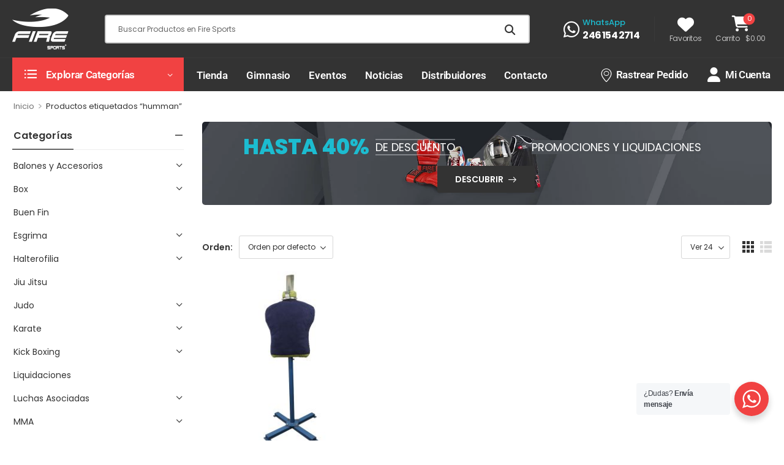

--- FILE ---
content_type: text/html; charset=UTF-8
request_url: https://firesports-official.com/product-tag/humman/
body_size: 28750
content:

<!DOCTYPE html>
	<html lang="es">
	<head>
		<meta http-equiv="Content-Type" content="text/html; charset=UTF-8">
		<meta name="viewport" content="width=device-width, initial-scale=1.0, minimum-scale=1.0" />
		<link rel="profile" href="http://gmpg.org/xfn/11" />
		<link rel="pingback" href="https://firesports-official.com/xmlrpc.php" />
		<link rel="preload" href="https://firesports-official.com/wp-content/themes/wolmart/assets/vendor/wolmart-icons/fonts/wolmart.woff2?png09e" as="font" type="font/woff2" crossorigin><link rel="preload" href="https://firesports-official.com/wp-content/themes/wolmart/assets/vendor/fontawesome-free/webfonts/fa-solid-900.woff2" as="font" type="font/woff2" crossorigin><link rel="preload" href="https://firesports-official.com/wp-content/themes/wolmart/assets/vendor/fontawesome-free/webfonts/fa-brands-400.woff2" as="font" type="font/woff2" crossorigin>
						<script>document.documentElement.className = document.documentElement.className + ' yes-js js_active js'</script>
					<style>
												@media (max-width: 1199px) {
				div.title-xl-center .title {
					margin-left: auto;
					margin-right: auto;
					text-align: center;
				}
				div.title-xl-start .title {
					margin-right: auto;
					margin-left: 0;
					text-align: start;
				}
				div.title-xl-end .title {
					margin-left: auto;
					margin-right: 0;
					text-align: end;
				}
			}
									@media (max-width: 991px) {
				div.title-lg-center .title {
					margin-left: auto;
					margin-right: auto;
					text-align: center;
				}
				div.title-lg-start .title {
					margin-right: auto;
					margin-left: 0;
					text-align: start;
				}
				div.title-lg-end .title {
					margin-left: auto;
					margin-right: 0;
					text-align: end;
				}
			}
									@media (max-width: 767px) {
				div.title-md-center .title {
					margin-left: auto;
					margin-right: auto;
					text-align: center;
				}
				div.title-md-start .title {
					margin-right: auto;
					text-align: start;
					margin-left: 0;
				}
				div.title-md-end .title {
					margin-left: auto;
					margin-right: 0;
					text-align: end;
				}
			}
									@media (max-width: 575px) {
				div.title-sm-center .title {
					margin-left: auto;
					margin-right: auto;
					text-align: center;
				}
				div.title-sm-start .title {
					margin-right: auto;
					text-align: start;
					margin-left: 0;
				}
				div.title-sm-end .title {
					margin-left: auto;
					margin-right: 0;
					text-align: end;
				}
			}
					</style>
			<meta name='robots' content='index, follow, max-image-preview:large, max-snippet:-1, max-video-preview:-1' />
	<style>img:is([sizes="auto" i], [sizes^="auto," i]) { contain-intrinsic-size: 3000px 1500px }</style>
	
	<!-- This site is optimized with the Yoast SEO plugin v25.3 - https://yoast.com/wordpress/plugins/seo/ -->
	<title>humman archivos - Fire Sports</title>
	<link rel="canonical" href="https://firesports-official.com/product-tag/humman/" />
	<meta property="og:locale" content="es_MX" />
	<meta property="og:type" content="article" />
	<meta property="og:title" content="humman archivos - Fire Sports" />
	<meta property="og:url" content="https://firesports-official.com/product-tag/humman/" />
	<meta property="og:site_name" content="Fire Sports" />
	<meta property="og:image" content="https://firesports-official.com/wp-content/uploads/2024/07/firesports-website.jpg" />
	<meta property="og:image:width" content="1200" />
	<meta property="og:image:height" content="675" />
	<meta property="og:image:type" content="image/jpeg" />
	<meta name="twitter:card" content="summary_large_image" />
	<script type="application/ld+json" class="yoast-schema-graph">{"@context":"https://schema.org","@graph":[{"@type":"CollectionPage","@id":"https://firesports-official.com/product-tag/humman/","url":"https://firesports-official.com/product-tag/humman/","name":"humman archivos - Fire Sports","isPartOf":{"@id":"https://firesports-official.com/#website"},"primaryImageOfPage":{"@id":"https://firesports-official.com/product-tag/humman/#primaryimage"},"image":{"@id":"https://firesports-official.com/product-tag/humman/#primaryimage"},"thumbnailUrl":"https://firesports-official.com/wp-content/uploads/2020/09/IMG_9462.jpg","breadcrumb":{"@id":"https://firesports-official.com/product-tag/humman/#breadcrumb"},"inLanguage":"es"},{"@type":"ImageObject","inLanguage":"es","@id":"https://firesports-official.com/product-tag/humman/#primaryimage","url":"https://firesports-official.com/wp-content/uploads/2020/09/IMG_9462.jpg","contentUrl":"https://firesports-official.com/wp-content/uploads/2020/09/IMG_9462.jpg","width":1200,"height":1200},{"@type":"BreadcrumbList","@id":"https://firesports-official.com/product-tag/humman/#breadcrumb","itemListElement":[{"@type":"ListItem","position":1,"name":"Inicio","item":"https://firesports-official.com/"},{"@type":"ListItem","position":2,"name":"humman"}]},{"@type":"WebSite","@id":"https://firesports-official.com/#website","url":"https://firesports-official.com/","name":"Fire Sports","description":"Listos para la pelea","publisher":{"@id":"https://firesports-official.com/#organization"},"potentialAction":[{"@type":"SearchAction","target":{"@type":"EntryPoint","urlTemplate":"https://firesports-official.com/?s={search_term_string}"},"query-input":{"@type":"PropertyValueSpecification","valueRequired":true,"valueName":"search_term_string"}}],"inLanguage":"es"},{"@type":"Organization","@id":"https://firesports-official.com/#organization","name":"Fire Sports","url":"https://firesports-official.com/","logo":{"@type":"ImageObject","inLanguage":"es","@id":"https://firesports-official.com/#/schema/logo/image/","url":"https://firesports-official.com/wp-content/uploads/2024/07/logo-fire-red-bg.jpg","contentUrl":"https://firesports-official.com/wp-content/uploads/2024/07/logo-fire-red-bg.jpg","width":500,"height":500,"caption":"Fire Sports"},"image":{"@id":"https://firesports-official.com/#/schema/logo/image/"},"sameAs":["https://www.facebook.com/FireSportsOficial","https://www.instagram.com/firesports_oficial","https://www.youtube.com/c/FireSportsOficial"]}]}</script>
	<!-- / Yoast SEO plugin. -->


<link rel='dns-prefetch' href='//www.googletagmanager.com' />
<link rel='dns-prefetch' href='//pagead2.googlesyndication.com' />
<link rel="alternate" type="application/rss+xml" title="Fire Sports &raquo; Feed" href="https://firesports-official.com/feed/" />
<link rel="alternate" type="application/rss+xml" title="Fire Sports &raquo; RSS de los comentarios" href="https://firesports-official.com/comments/feed/" />
<link rel="alternate" type="application/rss+xml" title="Fire Sports &raquo; humman Etiqueta Feed" href="https://firesports-official.com/product-tag/humman/feed/" />
<link rel='stylesheet' id='xoo-aff-style-css' href='https://firesports-official.com/wp-content/plugins/easy-login-woocommerce/xoo-form-fields-fw/assets/css/xoo-aff-style.css?ver=2.0.6' media='all' />
<style id='xoo-aff-style-inline-css'>

.xoo-aff-input-group .xoo-aff-input-icon{
	background-color:  #eee;
	color: #555;
	max-width: 40px;
	min-width: 40px;
	border-color: #cccccc;
	border-width: 1px;
	font-size: 14px;
}
.xoo-aff-group{
	margin-bottom: 30px;
}

.xoo-aff-group input[type="text"], .xoo-aff-group input[type="password"], .xoo-aff-group input[type="email"], .xoo-aff-group input[type="number"], .xoo-aff-group select, .xoo-aff-group select + .select2, .xoo-aff-group input[type="tel"], .xoo-aff-group input[type="file"]{
	background-color: #fff;
	color: #777;
	border-width: 1px;
	border-color: #cccccc;
	height: 50px;
}


.xoo-aff-group input[type="file"]{
	line-height: calc(50px - 13px);
}



.xoo-aff-group input[type="text"]::placeholder, .xoo-aff-group input[type="password"]::placeholder, .xoo-aff-group input[type="email"]::placeholder, .xoo-aff-group input[type="number"]::placeholder, .xoo-aff-group select::placeholder, .xoo-aff-group input[type="tel"]::placeholder, .xoo-aff-group .select2-selection__rendered, .xoo-aff-group .select2-container--default .select2-selection--single .select2-selection__rendered, .xoo-aff-group input[type="file"]::placeholder, .xoo-aff-group input::file-selector-button{
	color: #777;
}

.xoo-aff-group input[type="text"]:focus, .xoo-aff-group input[type="password"]:focus, .xoo-aff-group input[type="email"]:focus, .xoo-aff-group input[type="number"]:focus, .xoo-aff-group select:focus, .xoo-aff-group select + .select2:focus, .xoo-aff-group input[type="tel"]:focus, .xoo-aff-group input[type="file"]:focus{
	background-color: #ededed;
	color: #000;
}

[placeholder]:focus::-webkit-input-placeholder{
	color: #000!important;
}


.xoo-aff-input-icon + input[type="text"], .xoo-aff-input-icon + input[type="password"], .xoo-aff-input-icon + input[type="email"], .xoo-aff-input-icon + input[type="number"], .xoo-aff-input-icon + select, .xoo-aff-input-icon + select + .select2,  .xoo-aff-input-icon + input[type="tel"], .xoo-aff-input-icon + input[type="file"]{
	border-bottom-left-radius: 0;
	border-top-left-radius: 0;
}


</style>
<link rel='stylesheet' id='xoo-aff-font-awesome5-css' href='https://firesports-official.com/wp-content/plugins/easy-login-woocommerce/xoo-form-fields-fw/lib/fontawesome5/css/all.min.css?ver=6.7.4' media='all' />
<link rel='stylesheet' id='wp-block-library-css' href='https://firesports-official.com/wp-includes/css/dist/block-library/style.min.css?ver=6.7.4' media='all' />
<style id='wp-block-library-theme-inline-css'>
.wp-block-audio :where(figcaption){color:#555;font-size:13px;text-align:center}.is-dark-theme .wp-block-audio :where(figcaption){color:#ffffffa6}.wp-block-audio{margin:0 0 1em}.wp-block-code{border:1px solid #ccc;border-radius:4px;font-family:Menlo,Consolas,monaco,monospace;padding:.8em 1em}.wp-block-embed :where(figcaption){color:#555;font-size:13px;text-align:center}.is-dark-theme .wp-block-embed :where(figcaption){color:#ffffffa6}.wp-block-embed{margin:0 0 1em}.blocks-gallery-caption{color:#555;font-size:13px;text-align:center}.is-dark-theme .blocks-gallery-caption{color:#ffffffa6}:root :where(.wp-block-image figcaption){color:#555;font-size:13px;text-align:center}.is-dark-theme :root :where(.wp-block-image figcaption){color:#ffffffa6}.wp-block-image{margin:0 0 1em}.wp-block-pullquote{border-bottom:4px solid;border-top:4px solid;color:currentColor;margin-bottom:1.75em}.wp-block-pullquote cite,.wp-block-pullquote footer,.wp-block-pullquote__citation{color:currentColor;font-size:.8125em;font-style:normal;text-transform:uppercase}.wp-block-quote{border-left:.25em solid;margin:0 0 1.75em;padding-left:1em}.wp-block-quote cite,.wp-block-quote footer{color:currentColor;font-size:.8125em;font-style:normal;position:relative}.wp-block-quote:where(.has-text-align-right){border-left:none;border-right:.25em solid;padding-left:0;padding-right:1em}.wp-block-quote:where(.has-text-align-center){border:none;padding-left:0}.wp-block-quote.is-large,.wp-block-quote.is-style-large,.wp-block-quote:where(.is-style-plain){border:none}.wp-block-search .wp-block-search__label{font-weight:700}.wp-block-search__button{border:1px solid #ccc;padding:.375em .625em}:where(.wp-block-group.has-background){padding:1.25em 2.375em}.wp-block-separator.has-css-opacity{opacity:.4}.wp-block-separator{border:none;border-bottom:2px solid;margin-left:auto;margin-right:auto}.wp-block-separator.has-alpha-channel-opacity{opacity:1}.wp-block-separator:not(.is-style-wide):not(.is-style-dots){width:100px}.wp-block-separator.has-background:not(.is-style-dots){border-bottom:none;height:1px}.wp-block-separator.has-background:not(.is-style-wide):not(.is-style-dots){height:2px}.wp-block-table{margin:0 0 1em}.wp-block-table td,.wp-block-table th{word-break:normal}.wp-block-table :where(figcaption){color:#555;font-size:13px;text-align:center}.is-dark-theme .wp-block-table :where(figcaption){color:#ffffffa6}.wp-block-video :where(figcaption){color:#555;font-size:13px;text-align:center}.is-dark-theme .wp-block-video :where(figcaption){color:#ffffffa6}.wp-block-video{margin:0 0 1em}:root :where(.wp-block-template-part.has-background){margin-bottom:0;margin-top:0;padding:1.25em 2.375em}
</style>
<link rel='stylesheet' id='nta-css-popup-css' href='https://firesports-official.com/wp-content/plugins/wp-whatsapp/assets/dist/css/style.css?ver=6.7.4' media='all' />
<style id='classic-theme-styles-inline-css'>
/*! This file is auto-generated */
.wp-block-button__link{color:#fff;background-color:#32373c;border-radius:9999px;box-shadow:none;text-decoration:none;padding:calc(.667em + 2px) calc(1.333em + 2px);font-size:1.125em}.wp-block-file__button{background:#32373c;color:#fff;text-decoration:none}
</style>
<style id='global-styles-inline-css'>
:root{--wp--preset--aspect-ratio--square: 1;--wp--preset--aspect-ratio--4-3: 4/3;--wp--preset--aspect-ratio--3-4: 3/4;--wp--preset--aspect-ratio--3-2: 3/2;--wp--preset--aspect-ratio--2-3: 2/3;--wp--preset--aspect-ratio--16-9: 16/9;--wp--preset--aspect-ratio--9-16: 9/16;--wp--preset--color--black: #000000;--wp--preset--color--cyan-bluish-gray: #abb8c3;--wp--preset--color--white: #fff;--wp--preset--color--pale-pink: #f78da7;--wp--preset--color--vivid-red: #cf2e2e;--wp--preset--color--luminous-vivid-orange: #ff6900;--wp--preset--color--luminous-vivid-amber: #fcb900;--wp--preset--color--light-green-cyan: #7bdcb5;--wp--preset--color--vivid-green-cyan: #00d084;--wp--preset--color--pale-cyan-blue: #8ed1fc;--wp--preset--color--vivid-cyan-blue: #0693e3;--wp--preset--color--vivid-purple: #9b51e0;--wp--preset--color--primary: #f14242;--wp--preset--color--secondary: #1cbcd0;--wp--preset--color--alert: ;--wp--preset--color--dark: #333;--wp--preset--color--font: #666;--wp--preset--color--transparent: transparent;--wp--preset--gradient--vivid-cyan-blue-to-vivid-purple: linear-gradient(135deg,rgba(6,147,227,1) 0%,rgb(155,81,224) 100%);--wp--preset--gradient--light-green-cyan-to-vivid-green-cyan: linear-gradient(135deg,rgb(122,220,180) 0%,rgb(0,208,130) 100%);--wp--preset--gradient--luminous-vivid-amber-to-luminous-vivid-orange: linear-gradient(135deg,rgba(252,185,0,1) 0%,rgba(255,105,0,1) 100%);--wp--preset--gradient--luminous-vivid-orange-to-vivid-red: linear-gradient(135deg,rgba(255,105,0,1) 0%,rgb(207,46,46) 100%);--wp--preset--gradient--very-light-gray-to-cyan-bluish-gray: linear-gradient(135deg,rgb(238,238,238) 0%,rgb(169,184,195) 100%);--wp--preset--gradient--cool-to-warm-spectrum: linear-gradient(135deg,rgb(74,234,220) 0%,rgb(151,120,209) 20%,rgb(207,42,186) 40%,rgb(238,44,130) 60%,rgb(251,105,98) 80%,rgb(254,248,76) 100%);--wp--preset--gradient--blush-light-purple: linear-gradient(135deg,rgb(255,206,236) 0%,rgb(152,150,240) 100%);--wp--preset--gradient--blush-bordeaux: linear-gradient(135deg,rgb(254,205,165) 0%,rgb(254,45,45) 50%,rgb(107,0,62) 100%);--wp--preset--gradient--luminous-dusk: linear-gradient(135deg,rgb(255,203,112) 0%,rgb(199,81,192) 50%,rgb(65,88,208) 100%);--wp--preset--gradient--pale-ocean: linear-gradient(135deg,rgb(255,245,203) 0%,rgb(182,227,212) 50%,rgb(51,167,181) 100%);--wp--preset--gradient--electric-grass: linear-gradient(135deg,rgb(202,248,128) 0%,rgb(113,206,126) 100%);--wp--preset--gradient--midnight: linear-gradient(135deg,rgb(2,3,129) 0%,rgb(40,116,252) 100%);--wp--preset--font-size--small: 15px;--wp--preset--font-size--medium: 24px;--wp--preset--font-size--large: 30px;--wp--preset--font-size--x-large: 42px;--wp--preset--font-size--normal: 18px;--wp--preset--font-size--huge: 34px;--wp--preset--spacing--20: 0.44rem;--wp--preset--spacing--30: 0.67rem;--wp--preset--spacing--40: 1rem;--wp--preset--spacing--50: 1.5rem;--wp--preset--spacing--60: 2.25rem;--wp--preset--spacing--70: 3.38rem;--wp--preset--spacing--80: 5.06rem;--wp--preset--shadow--natural: 6px 6px 9px rgba(0, 0, 0, 0.2);--wp--preset--shadow--deep: 12px 12px 50px rgba(0, 0, 0, 0.4);--wp--preset--shadow--sharp: 6px 6px 0px rgba(0, 0, 0, 0.2);--wp--preset--shadow--outlined: 6px 6px 0px -3px rgba(255, 255, 255, 1), 6px 6px rgba(0, 0, 0, 1);--wp--preset--shadow--crisp: 6px 6px 0px rgba(0, 0, 0, 1);}:where(.is-layout-flex){gap: 0.5em;}:where(.is-layout-grid){gap: 0.5em;}body .is-layout-flex{display: flex;}.is-layout-flex{flex-wrap: wrap;align-items: center;}.is-layout-flex > :is(*, div){margin: 0;}body .is-layout-grid{display: grid;}.is-layout-grid > :is(*, div){margin: 0;}:where(.wp-block-columns.is-layout-flex){gap: 2em;}:where(.wp-block-columns.is-layout-grid){gap: 2em;}:where(.wp-block-post-template.is-layout-flex){gap: 1.25em;}:where(.wp-block-post-template.is-layout-grid){gap: 1.25em;}.has-black-color{color: var(--wp--preset--color--black) !important;}.has-cyan-bluish-gray-color{color: var(--wp--preset--color--cyan-bluish-gray) !important;}.has-white-color{color: var(--wp--preset--color--white) !important;}.has-pale-pink-color{color: var(--wp--preset--color--pale-pink) !important;}.has-vivid-red-color{color: var(--wp--preset--color--vivid-red) !important;}.has-luminous-vivid-orange-color{color: var(--wp--preset--color--luminous-vivid-orange) !important;}.has-luminous-vivid-amber-color{color: var(--wp--preset--color--luminous-vivid-amber) !important;}.has-light-green-cyan-color{color: var(--wp--preset--color--light-green-cyan) !important;}.has-vivid-green-cyan-color{color: var(--wp--preset--color--vivid-green-cyan) !important;}.has-pale-cyan-blue-color{color: var(--wp--preset--color--pale-cyan-blue) !important;}.has-vivid-cyan-blue-color{color: var(--wp--preset--color--vivid-cyan-blue) !important;}.has-vivid-purple-color{color: var(--wp--preset--color--vivid-purple) !important;}.has-black-background-color{background-color: var(--wp--preset--color--black) !important;}.has-cyan-bluish-gray-background-color{background-color: var(--wp--preset--color--cyan-bluish-gray) !important;}.has-white-background-color{background-color: var(--wp--preset--color--white) !important;}.has-pale-pink-background-color{background-color: var(--wp--preset--color--pale-pink) !important;}.has-vivid-red-background-color{background-color: var(--wp--preset--color--vivid-red) !important;}.has-luminous-vivid-orange-background-color{background-color: var(--wp--preset--color--luminous-vivid-orange) !important;}.has-luminous-vivid-amber-background-color{background-color: var(--wp--preset--color--luminous-vivid-amber) !important;}.has-light-green-cyan-background-color{background-color: var(--wp--preset--color--light-green-cyan) !important;}.has-vivid-green-cyan-background-color{background-color: var(--wp--preset--color--vivid-green-cyan) !important;}.has-pale-cyan-blue-background-color{background-color: var(--wp--preset--color--pale-cyan-blue) !important;}.has-vivid-cyan-blue-background-color{background-color: var(--wp--preset--color--vivid-cyan-blue) !important;}.has-vivid-purple-background-color{background-color: var(--wp--preset--color--vivid-purple) !important;}.has-black-border-color{border-color: var(--wp--preset--color--black) !important;}.has-cyan-bluish-gray-border-color{border-color: var(--wp--preset--color--cyan-bluish-gray) !important;}.has-white-border-color{border-color: var(--wp--preset--color--white) !important;}.has-pale-pink-border-color{border-color: var(--wp--preset--color--pale-pink) !important;}.has-vivid-red-border-color{border-color: var(--wp--preset--color--vivid-red) !important;}.has-luminous-vivid-orange-border-color{border-color: var(--wp--preset--color--luminous-vivid-orange) !important;}.has-luminous-vivid-amber-border-color{border-color: var(--wp--preset--color--luminous-vivid-amber) !important;}.has-light-green-cyan-border-color{border-color: var(--wp--preset--color--light-green-cyan) !important;}.has-vivid-green-cyan-border-color{border-color: var(--wp--preset--color--vivid-green-cyan) !important;}.has-pale-cyan-blue-border-color{border-color: var(--wp--preset--color--pale-cyan-blue) !important;}.has-vivid-cyan-blue-border-color{border-color: var(--wp--preset--color--vivid-cyan-blue) !important;}.has-vivid-purple-border-color{border-color: var(--wp--preset--color--vivid-purple) !important;}.has-vivid-cyan-blue-to-vivid-purple-gradient-background{background: var(--wp--preset--gradient--vivid-cyan-blue-to-vivid-purple) !important;}.has-light-green-cyan-to-vivid-green-cyan-gradient-background{background: var(--wp--preset--gradient--light-green-cyan-to-vivid-green-cyan) !important;}.has-luminous-vivid-amber-to-luminous-vivid-orange-gradient-background{background: var(--wp--preset--gradient--luminous-vivid-amber-to-luminous-vivid-orange) !important;}.has-luminous-vivid-orange-to-vivid-red-gradient-background{background: var(--wp--preset--gradient--luminous-vivid-orange-to-vivid-red) !important;}.has-very-light-gray-to-cyan-bluish-gray-gradient-background{background: var(--wp--preset--gradient--very-light-gray-to-cyan-bluish-gray) !important;}.has-cool-to-warm-spectrum-gradient-background{background: var(--wp--preset--gradient--cool-to-warm-spectrum) !important;}.has-blush-light-purple-gradient-background{background: var(--wp--preset--gradient--blush-light-purple) !important;}.has-blush-bordeaux-gradient-background{background: var(--wp--preset--gradient--blush-bordeaux) !important;}.has-luminous-dusk-gradient-background{background: var(--wp--preset--gradient--luminous-dusk) !important;}.has-pale-ocean-gradient-background{background: var(--wp--preset--gradient--pale-ocean) !important;}.has-electric-grass-gradient-background{background: var(--wp--preset--gradient--electric-grass) !important;}.has-midnight-gradient-background{background: var(--wp--preset--gradient--midnight) !important;}.has-small-font-size{font-size: var(--wp--preset--font-size--small) !important;}.has-medium-font-size{font-size: var(--wp--preset--font-size--medium) !important;}.has-large-font-size{font-size: var(--wp--preset--font-size--large) !important;}.has-x-large-font-size{font-size: var(--wp--preset--font-size--x-large) !important;}
:where(.wp-block-post-template.is-layout-flex){gap: 1.25em;}:where(.wp-block-post-template.is-layout-grid){gap: 1.25em;}
:where(.wp-block-columns.is-layout-flex){gap: 2em;}:where(.wp-block-columns.is-layout-grid){gap: 2em;}
:root :where(.wp-block-pullquote){font-size: 1.5em;line-height: 1.6;}
</style>
<link rel='stylesheet' id='contact-form-7-css' href='https://firesports-official.com/wp-content/plugins/contact-form-7/includes/css/styles.css?ver=6.1' media='all' />
<style id='woocommerce-inline-inline-css'>
.woocommerce form .form-row .required { visibility: visible; }
</style>
<link rel='stylesheet' id='xoo-el-style-css' href='https://firesports-official.com/wp-content/plugins/easy-login-woocommerce/assets/css/xoo-el-style.css?ver=2.9.2' media='all' />
<style id='xoo-el-style-inline-css'>

	.xoo-el-form-container button.btn.button.xoo-el-action-btn{
		background-color: #f14242;
		color: #ffffff;
		font-weight: 600;
		font-size: 15px;
		height: 40px;
	}

.xoo-el-container:not(.xoo-el-style-slider) .xoo-el-inmodal{
	max-width: 800px;
	max-height: 650px;
}

.xoo-el-style-slider .xoo-el-modal{
	transform: translateX(800px);
	max-width: 800px;
}

	.xoo-el-sidebar{
		background-image: url(https://firesports-official.com/wp-content/plugins/easy-login-woocommerce/assets/images/popup-sidebar.jpg);
		min-width: 40%;
	}

.xoo-el-main, .xoo-el-main a , .xoo-el-main label{
	color: #000000;
}
.xoo-el-srcont{
	background-color: #ffffff;
}
.xoo-el-form-container ul.xoo-el-tabs li.xoo-el-active {
	background-color: #f14242;
	color: #ffffff;
}
.xoo-el-form-container ul.xoo-el-tabs li{
	background-color: #eeeeee;
	color: #000000;
	font-size: 16px;
	padding: 12px 20px;
}
.xoo-el-main{
	padding: 40px 30px;
}

.xoo-el-form-container button.xoo-el-action-btn:not(.button){
    font-weight: 600;
    font-size: 15px;
}


	.xoo-el-wrap{
		direction: rtl;
	}
	.xoo-el-wrap > div{
		direction: ltr;
	}



	.xoo-el-modal:before {
		vertical-align: top;
	}


	.xoo-el-inmodal{
		top: 5%;
	}

	.xoo-el-style-slider .xoo-el-srcont {
		justify-content: flex-start;
	}





.xoo-el-popup-active .xoo-el-opac{
    opacity: 0.7;
    background-color: #f14242;
}





</style>
<link rel='stylesheet' id='xoo-el-fonts-css' href='https://firesports-official.com/wp-content/plugins/easy-login-woocommerce/assets/css/xoo-el-fonts.css?ver=2.9.2' media='all' />
<link rel='stylesheet' id='enviaPublicStylesheet-css' href='https://firesports-official.com/wp-content/plugins/shipping-system-live-rates-fulfillment-envia/public/css/envia-shipping-public.css?ver=1.5' media='' />
<link rel='stylesheet' id='brands-styles-css' href='https://firesports-official.com/wp-content/plugins/woocommerce/assets/css/brands.css?ver=9.9.6' media='all' />
<link rel='stylesheet' id='fontawesome-free-css' href='https://firesports-official.com/wp-content/themes/wolmart/assets/vendor/fontawesome-free/css/all.min.css?ver=5.14.0' media='all' />
<link rel='stylesheet' id='wolmart-icons-css' href='https://firesports-official.com/wp-content/themes/wolmart/assets/vendor/wolmart-icons/css/icons.min.css?ver=1.9.5' media='all' />
<link rel='stylesheet' id='wolmart-flag-css' href='https://firesports-official.com/wp-content/themes/wolmart/assets/css/flags.min.css?ver=1.9.5' media='all' />
<link rel='stylesheet' id='magnific-popup-css' href='https://firesports-official.com/wp-content/themes/wolmart/assets/vendor/jquery.magnific-popup/magnific-popup.min.css?ver=1.0' media='all' />
<link rel='stylesheet' id='elementor-frontend-css' href='https://firesports-official.com/wp-content/uploads/elementor/css/custom-frontend.min.css?ver=1766548732' media='all' />
<link rel='stylesheet' id='elementor-post-20441-css' href='https://firesports-official.com/wp-content/uploads/elementor/css/post-20441.css?ver=6.7.4' media='all' />
<link rel='stylesheet' id='wolmart-theme-css' href='https://firesports-official.com/wp-content/themes/wolmart/assets/css/theme.min.css?ver=1.9.5' media='all' />
<link rel='stylesheet' id='wolmart-dynamic-vars-css' href='https://firesports-official.com/wp-content/uploads/wolmart_styles/dynamic_css_vars.css?ver=1.9.5' media='all' />
<link rel='stylesheet' id='wolmart-theme-shop-css' href='https://firesports-official.com/wp-content/themes/wolmart/assets/css/pages/shop.min.css?ver=1.9.5' media='all' />
<style id='wolmart-theme-shop-inline-css'>
/* Global CSS */
.product-wrap .product .star-rating span:after {
		color: #666;
}
@media (min-width: 768px) {
.custom-megamenu .elementor-column.elementor-col-33, .custom-megamenu .elementor-column[data-col="33"] {
    width: 33.3333333%;
}
}
</style>
<link rel='stylesheet' id='bootstrap-tooltip-css' href='https://firesports-official.com/wp-content/themes/wolmart/assets/vendor/bootstrap/bootstrap.tooltip.css?ver=4.1.3' media='all' />
<link rel='stylesheet' id='wolmart-elementor-style-css' href='https://firesports-official.com/wp-content/themes/wolmart/framework/plugins/elementor/elementor.min.css?ver=6.7.4' media='all' />
<link rel='stylesheet' id='elementor-post-22472-css' href='https://firesports-official.com/wp-content/uploads/elementor/css/post-22472.css?ver=6.7.4' media='all' />
<style id='elementor-post-22472-inline-css'>
.custom-quick-link .block-type>span,.custom-quick-link .block-type>a>span{color:#bfbfbf;transition:inherit}.custom-quick-link .block-type:hover>span,.custom-quick-link .block-type:hover>a>span{color:var(--wolmart-primary-color)}.custom-header .select-box select{padding-left:16px}.custom-header .toggle-menu .title-underline .title:after{content:none}.dropdown-box .menu .view-all-cats>a{font-weight:600;text-transform:uppercase;letter-spacing:-.025em}.dropdown-box .menu .view-all-cats>a:after{position:relative;top:-1px;content:"\e913";font-family:'wolmart';font-size:.9em;margin-left:.4rem;vertical-align:middle}
</style>
<link rel='stylesheet' id='elementor-post-196-css' href='https://firesports-official.com/wp-content/uploads/elementor/css/post-196.css?ver=6.7.4' media='all' />
<style id='elementor-post-196-inline-css'>
.custom-footer{background-color:#222}.m-w-490{max-width:490px}.custom-footer .custom-footer-infobox i{position:relative;top:-2px}.custom-footer .wpcf7-submit:after{content:"e92c";font-family:wolmart;font-weight:100;margin-left:8px;font-size:1.1em;line-height:0;vertical-align:middle}.custom-footer .form-control{height:48px}.custom-footer .wpcf7-form span .wpcf7-form-control{border:none;padding:1rem 2rem}@media (max-width:1199px) and (min-width:992px){.custom-footer .elementor-element.custom-footer-col-1{width:20%}.custom-footer .elementor-element.custom-footer-col-2{width:80%}.custom-footer .elementor-element.custom-footer-infobox>.elementor-widget-container{margin-right:50px}}@media (max-width:575px){.custom-footer .wpcf7-form-control-wrap{flex:0 0 100%}}@media (max-width:767px){.custom-footer .form-control,.custom-footer .wpcf7-submit{min-height:40px;height:40px;font-size:1.2rem}}@media (max-width:991px) and (min-width:768px){.custom-footer .custom-footer-infobox{flex:0 0 50%;max-width:50%}}
</style>
<link rel='stylesheet' id='elementor-post-21221-css' href='https://firesports-official.com/wp-content/uploads/elementor/css/post-21221.css?ver=6.7.4' media='all' />
<style id='elementor-post-21221-inline-css'>
@media (min-width:768px){.d-md-inline-block{display:inline-block!important}}
</style>
<link rel='stylesheet' id='wolmart-style-css' href='https://firesports-official.com/wp-content/themes/wolmart/style.css?ver=1.9.5' media='all' />
<link rel='stylesheet' id='styles-child-css' href='https://firesports-official.com/wp-content/themes/wolmart-child/style.css?ver=6.7.4' media='all' />
<script type="text/template" id="tmpl-variation-template">
	<div class="woocommerce-variation-description">{{{ data.variation.variation_description }}}</div>
	<div class="woocommerce-variation-price">{{{ data.variation.price_html }}}</div>
	<div class="woocommerce-variation-availability">{{{ data.variation.availability_html }}}</div>
</script>
<script type="text/template" id="tmpl-unavailable-variation-template">
	<p role="alert">Lo sentimos, este producto no está disponible. Por favor elige otra combinación.</p>
</script>
<script src="https://firesports-official.com/wp-includes/js/jquery/jquery.min.js?ver=3.7.1" id="jquery-core-js"></script>
<script id="xoo-aff-js-js-extra">
var xoo_aff_localize = {"adminurl":"https:\/\/firesports-official.com\/wp-admin\/admin-ajax.php","password_strength":{"min_password_strength":3,"i18n_password_error":"Por favor, introduce una contrase\u00f1a m\u00e1s fuerte.","i18n_password_hint":"Truco: La contrase\u00f1a debe ser de al menos doce caracteres. Para hacerla m\u00e1s fuerte usa may\u00fasculas y min\u00fasculas, n\u00fameros y s\u00edmbolos como ! &quot; ? $ % ^ y )."}};
</script>
<script src="https://firesports-official.com/wp-content/plugins/easy-login-woocommerce/xoo-form-fields-fw/assets/js/xoo-aff-js.js?ver=2.0.6" id="xoo-aff-js-js" defer data-wp-strategy="defer"></script>
<script src="https://firesports-official.com/wp-content/plugins/woocommerce/assets/js/jquery-blockui/jquery.blockUI.min.js?ver=2.7.0-wc.9.9.6" id="jquery-blockui-js" defer data-wp-strategy="defer"></script>
<script id="wc-add-to-cart-js-extra">
var wc_add_to_cart_params = {"ajax_url":"\/wp-admin\/admin-ajax.php","wc_ajax_url":"\/?wc-ajax=%%endpoint%%","i18n_view_cart":"Ver carrito","cart_url":"https:\/\/firesports-official.com\/cart-2\/","is_cart":"","cart_redirect_after_add":"no"};
</script>
<script src="https://firesports-official.com/wp-content/plugins/woocommerce/assets/js/frontend/add-to-cart.min.js?ver=9.9.6" id="wc-add-to-cart-js" defer data-wp-strategy="defer"></script>
<script src="https://firesports-official.com/wp-content/plugins/woocommerce/assets/js/js-cookie/js.cookie.min.js?ver=2.1.4-wc.9.9.6" id="js-cookie-js" defer data-wp-strategy="defer"></script>
<script id="woocommerce-js-extra">
var woocommerce_params = {"ajax_url":"\/wp-admin\/admin-ajax.php","wc_ajax_url":"\/?wc-ajax=%%endpoint%%","i18n_password_show":"Show password","i18n_password_hide":"Hide password"};
</script>
<script src="https://firesports-official.com/wp-content/plugins/woocommerce/assets/js/frontend/woocommerce.min.js?ver=9.9.6" id="woocommerce-js" defer data-wp-strategy="defer"></script>
<script id="wc-single-product-js-extra">
var wc_single_product_params = {"i18n_required_rating_text":"Por favor elige una puntuaci\u00f3n","i18n_rating_options":["1 of 5 stars","2 of 5 stars","3 of 5 stars","4 of 5 stars","5 of 5 stars"],"i18n_product_gallery_trigger_text":"View full-screen image gallery","review_rating_required":"yes","flexslider":{"rtl":false,"animation":"slide","smoothHeight":true,"directionNav":false,"controlNav":"thumbnails","slideshow":false,"animationSpeed":500,"animationLoop":false,"allowOneSlide":false},"zoom_enabled":"","zoom_options":[],"photoswipe_enabled":"1","photoswipe_options":{"shareEl":false,"closeOnScroll":false,"history":false,"hideAnimationDuration":0,"showAnimationDuration":0},"flexslider_enabled":""};
</script>
<script src="https://firesports-official.com/wp-content/plugins/woocommerce/assets/js/frontend/single-product.min.js?ver=9.9.6" id="wc-single-product-js" defer data-wp-strategy="defer"></script>
<script src="https://firesports-official.com/wp-includes/js/underscore.min.js?ver=1.13.7" id="underscore-js"></script>
<script id="wp-util-js-extra">
var _wpUtilSettings = {"ajax":{"url":"\/wp-admin\/admin-ajax.php"}};
</script>
<script src="https://firesports-official.com/wp-includes/js/wp-util.min.js?ver=6.7.4" id="wp-util-js"></script>
<script id="wc-add-to-cart-variation-js-extra">
var wc_add_to_cart_variation_params = {"wc_ajax_url":"\/?wc-ajax=%%endpoint%%","i18n_no_matching_variations_text":"Lo sentimos, no hay productos que igualen tu selecci\u00f3n. Por favor escoge una combinaci\u00f3n diferente.","i18n_make_a_selection_text":"Elige las opciones del producto antes de a\u00f1adir este producto a tu carrito.","i18n_unavailable_text":"Lo sentimos, este producto no est\u00e1 disponible. Por favor elige otra combinaci\u00f3n.","i18n_reset_alert_text":"Your selection has been reset. Please select some product options before adding this product to your cart."};
</script>
<script src="https://firesports-official.com/wp-content/plugins/woocommerce/assets/js/frontend/add-to-cart-variation.min.js?ver=9.9.6" id="wc-add-to-cart-variation-js" defer data-wp-strategy="defer"></script>
<script src="https://firesports-official.com/wp-content/plugins/woocommerce/assets/js/zoom/jquery.zoom.min.js?ver=1.7.21-wc.9.9.6" id="zoom-js" defer data-wp-strategy="defer"></script>
<script id="wc-cart-fragments-js-extra">
var wc_cart_fragments_params = {"ajax_url":"\/wp-admin\/admin-ajax.php","wc_ajax_url":"\/?wc-ajax=%%endpoint%%","cart_hash_key":"wc_cart_hash_5ebe55d9e50725ff3f6d6680865ad133","fragment_name":"wc_fragments_5ebe55d9e50725ff3f6d6680865ad133","request_timeout":"5000"};
</script>
<script src="https://firesports-official.com/wp-content/plugins/woocommerce/assets/js/frontend/cart-fragments.min.js?ver=9.9.6" id="wc-cart-fragments-js" defer data-wp-strategy="defer"></script>

<!-- Google tag (gtag.js) snippet added by Site Kit -->

<!-- Fragmento de código de Google Analytics añadido por Site Kit -->
<script src="https://www.googletagmanager.com/gtag/js?id=GT-WR934472" id="google_gtagjs-js" async></script>
<script id="google_gtagjs-js-after">
window.dataLayer = window.dataLayer || [];function gtag(){dataLayer.push(arguments);}
gtag("set","linker",{"domains":["firesports-official.com"]});
gtag("js", new Date());
gtag("set", "developer_id.dZTNiMT", true);
gtag("config", "GT-WR934472");
</script>

<!-- End Google tag (gtag.js) snippet added by Site Kit -->
<link rel="https://api.w.org/" href="https://firesports-official.com/wp-json/" /><link rel="alternate" title="JSON" type="application/json" href="https://firesports-official.com/wp-json/wp/v2/product_tag/570" /><link rel="EditURI" type="application/rsd+xml" title="RSD" href="https://firesports-official.com/xmlrpc.php?rsd" />
<meta name="generator" content="WordPress 6.7.4" />
<meta name="generator" content="WooCommerce 9.9.6" />
<meta name="generator" content="Site Kit by Google 1.154.0" />	<noscript><style>.woocommerce-product-gallery{ opacity: 1 !important; }</style></noscript>
	
<!-- Metaetiquetas de Google AdSense añadidas por Site Kit -->
<meta name="google-adsense-platform-account" content="ca-host-pub-2644536267352236">
<meta name="google-adsense-platform-domain" content="sitekit.withgoogle.com">
<!-- Acabar con las metaetiquetas de Google AdSense añadidas por Site Kit -->
<meta name="generator" content="Elementor 3.29.2; features: e_font_icon_svg, additional_custom_breakpoints, e_local_google_fonts, e_element_cache; settings: css_print_method-external, google_font-enabled, font_display-swap">
			<script  type="text/javascript">
				!function(f,b,e,v,n,t,s){if(f.fbq)return;n=f.fbq=function(){n.callMethod?
					n.callMethod.apply(n,arguments):n.queue.push(arguments)};if(!f._fbq)f._fbq=n;
					n.push=n;n.loaded=!0;n.version='2.0';n.queue=[];t=b.createElement(e);t.async=!0;
					t.src=v;s=b.getElementsByTagName(e)[0];s.parentNode.insertBefore(t,s)}(window,
					document,'script','https://connect.facebook.net/en_US/fbevents.js');
			</script>
			<!-- WooCommerce Facebook Integration Begin -->
			<script  type="text/javascript">

			fbq('init', '847951832402416', {}, {
    "agent": "woocommerce-9.9.6-3.5.2"
});

				fbq( 'track', 'PageView', {
    "source": "woocommerce",
    "version": "9.9.6",
    "pluginVersion": "3.5.2"
} );

				document.addEventListener( 'DOMContentLoaded', function() {
					// Insert placeholder for events injected when a product is added to the cart through AJAX.
					document.body.insertAdjacentHTML( 'beforeend', '<div class=\"wc-facebook-pixel-event-placeholder\"></div>' );
				}, false );

			</script>
			<!-- WooCommerce Facebook Integration End -->
						<style>
				.e-con.e-parent:nth-of-type(n+4):not(.e-lazyloaded):not(.e-no-lazyload),
				.e-con.e-parent:nth-of-type(n+4):not(.e-lazyloaded):not(.e-no-lazyload) * {
					background-image: none !important;
				}
				@media screen and (max-height: 1024px) {
					.e-con.e-parent:nth-of-type(n+3):not(.e-lazyloaded):not(.e-no-lazyload),
					.e-con.e-parent:nth-of-type(n+3):not(.e-lazyloaded):not(.e-no-lazyload) * {
						background-image: none !important;
					}
				}
				@media screen and (max-height: 640px) {
					.e-con.e-parent:nth-of-type(n+2):not(.e-lazyloaded):not(.e-no-lazyload),
					.e-con.e-parent:nth-of-type(n+2):not(.e-lazyloaded):not(.e-no-lazyload) * {
						background-image: none !important;
					}
				}
			</style>
			
<!-- Fragmento de código de Google Adsense añadido por Site Kit -->
<script async src="https://pagead2.googlesyndication.com/pagead/js/adsbygoogle.js?client=ca-pub-3870718609901690&amp;host=ca-host-pub-2644536267352236" crossorigin="anonymous"></script>

<!-- Final del fragmento de código de Google Adsense añadido por Site Kit -->
<link rel="icon" href="https://firesports-official.com/wp-content/uploads/2024/06/red-favicon-512-150x150.png" sizes="32x32" />
<link rel="icon" href="https://firesports-official.com/wp-content/uploads/2024/06/red-favicon-512-300x300.png" sizes="192x192" />
<link rel="apple-touch-icon" href="https://firesports-official.com/wp-content/uploads/2024/06/red-favicon-512-300x300.png" />
<meta name="msapplication-TileImage" content="https://firesports-official.com/wp-content/uploads/2024/06/red-favicon-512-300x300.png" />
<style id="kirki-inline-styles"></style>	</head>
	<body class="archive tax-product_tag term-humman term-570 wp-custom-logo wp-embed-responsive theme-wolmart woocommerce woocommerce-page woocommerce-no-js wolmart-archive-product-layout wolmart-disable-mobile-animation product-archive-page wolmart-rounded-skin elementor-default elementor-kit-20441">
		
		
		
		<div class="page-wrapper">

			<header class="header custom-header header-22472" id="header"><div class="wolmart-block elementor elementor-22472" data-block-id="22472" data-elementor-id="22472" data-elementor-type="wolmart-block">		<div data-elementor-type="wp-post" data-elementor-id="22472" class="elementor elementor-22472">
						<div class=" elementor-section elementor-top-section elementor-element elementor-element-7bde1f3 elementor-section-content-middle bg-dark elementor-section-boxed elementor-section-height-default elementor-section-height-default" data-id="7bde1f3" data-element_type="section">
										<div class="elementor-container elementor-column-gap-default" >
										<div class=" elementor-column elementor-col-100 elementor-top-column elementor-element elementor-element-1c738ad w-auto flex-1" data-id="1c738ad" data-element_type="column">
			
			<div class="elementor-widget-wrap elementor-element-populated">
								<div class="elementor-element elementor-element-ca7f820 mr-auto mr-md-3 elementor-widget elementor-widget-wolmart_header_site_logo" data-id="ca7f820" data-element_type="widget" data-widget_type="wolmart_header_site_logo.default">
				<div class="elementor-widget-container">
					
<a href="https://firesports-official.com/" class="logo" aria-label="Logo" title="Fire Sports - Listos para la pelea">
	<img width="92" height="68" src="https://firesports-official.com/wp-content/uploads/2024/07/logo-fire-min-white.png" class="site-logo skip-data-lazy attachment-full size-full" alt="Fire Sports" decoding="async" /></a>
				</div>
				</div>
				<div class="elementor-element elementor-element-f33193d flex-1 elementor-hidden-phone elementor-widget elementor-widget-wolmart_header_search" data-id="f33193d" data-element_type="widget" data-widget_type="wolmart_header_search.default">
				<div class="elementor-widget-container">
					
<div class="search-wrapper 
hs-simple">
		<form action="https://firesports-official.com/" method="get" class="input-wrapper">
		<input type="hidden" name="post_type" value="product"/>

		
		<input type="search" aria-label="Búsqueda" class="form-control" name="s" placeholder="Buscar Productos en Fire Sports" required="" autocomplete="off">

					<div class="live-search-list"></div>
		
		<button class="btn btn-search" aria-label="Search Button" type="submit">
			<i class="fas fa-search"></i>
		</button> 
	</form>
	</div>
				</div>
				</div>
				<div class="elementor-element elementor-element-5917fa3 ml-lg-2 elementor-hidden-mobile elementor-hidden-tablet elementor-widget elementor-widget-wolmart_header_contact" data-id="5917fa3" data-element_type="widget" data-widget_type="wolmart_header_contact.default">
				<div class="elementor-widget-container">
					<div class="contact">
	<a href="https://wa.me/5212461542714" aria-label="Contact">
		<i class="fab fa-whatsapp"></i>
	</a>
	<div class="contact-content">
		<a href="https://wa.me/5212461542714" class="live-chat" aria-label="Live Chat">WhatsApp</a> <span class="contact-delimiter"></span> <a href="https://wa.me/5212461542714" class="telephone">246 154 2714</a>	</div>
</div>



				</div>
				</div>
				<div class="elementor-element elementor-element-58abd76 elementor-hidden-tablet elementor-hidden-phone elementor-widget elementor-widget-wolmart_header_v_divider" data-id="58abd76" data-element_type="widget" data-widget_type="wolmart_header_v_divider.default">
				<div class="elementor-widget-container">
					<span class="divider"></span>
				</div>
				</div>
				<div class="elementor-element elementor-element-b652871 ml-auto ml-md-0 elementor-hidden-desktop elementor-hidden-tablet elementor-hidden-mobile elementor-widget elementor-widget-wolmart_header_account" data-id="b652871" data-element_type="widget" data-widget_type="wolmart_header_account.default">
				<div class="elementor-widget-container">
					<div class="account"><a class="login inline-type" href="https://firesports-official.com/my-account/" aria-label="My Account"><i class="fas fa-user"></i></a></div>				</div>
				</div>
				<div class="elementor-element elementor-element-92a8e12 d-none-sm-max custom-quick-link elementor-widget elementor-widget-wolmart_header_wishlist" data-id="92a8e12" data-element_type="widget" data-widget_type="wolmart_header_wishlist.default">
				<div class="elementor-widget-container">
						<a class="wishlist block-type" href="https://firesports-official.com/wishlist/" aria-label="Wishlist">
				<i class="fas fa-heart">
					</i>
						<span>Favoritos</span>
			</a>
					</div>
				</div>
				<div class="elementor-element elementor-element-8bc4a89 mr-2 custom-quick-link elementor-widget elementor-widget-wolmart_header_cart" data-id="8bc4a89" data-element_type="widget" data-widget_type="wolmart_header_cart.default">
				<div class="elementor-widget-container">
						<div class="dropdown mini-basket-dropdown cart-dropdown block-type badge-type  cart-offcanvas">
		<a class="cart-toggle" href="https://firesports-official.com/cart-2/" aria-label="Cart Toggle">
						<span class="cart-label">
											<span class="cart-name">Carrito</span>
									
								<span class="cart-price">&#36;0.00</span>
										</span>
										<i class="fas fa-shopping-cart">
					<!-- <span class="cart-count"><i class="w-icon-spinner fa-pulse"></i></span> -->
					<span class="cart-count">0</span>
				</i>
					</a>
					<div class="cart-overlay"></div>
				<div class="cart-popup widget_shopping_cart dropdown-box">
			<div class="widget_shopping_cart_content">
				<div class="cart-loading"></div>
			</div>
		</div>
	</div>
					</div>
				</div>
				<div class="elementor-element elementor-element-fc05a44 elementor-widget elementor-widget-wolmart_header_mmenu_toggle" data-id="fc05a44" data-element_type="widget" data-widget_type="wolmart_header_mmenu_toggle.default">
				<div class="elementor-widget-container">
					<a href="#" aria-label="Mobile Menu" class="mobile-menu-toggle d-lg-none" role="button"><i class="w-icon-hamburger"></i></a>
				</div>
				</div>
					</div>
			
		</div>
															</div>
							</div>
				<div class=" sticky-content fix-top elementor-section elementor-top-section elementor-element elementor-element-2418c82 elementor-hidden-tablet elementor-hidden-phone bg-dark elementor-section-boxed elementor-section-height-default elementor-section-height-default" data-id="2418c82" data-element_type="section" data-settings="{&quot;background_background&quot;:&quot;classic&quot;}">
										<div class="elementor-container elementor-column-gap-no" >
										<div class=" elementor-column elementor-col-100 elementor-top-column elementor-element elementor-element-8baff3d" data-id="8baff3d" data-element_type="column">
			
			<div class="elementor-widget-wrap elementor-element-populated">
								<div class="elementor-element elementor-element-a374138 elementor-widget__width-auto mr-4 elementor-widget elementor-widget-wolmart_widget_menu" data-id="a374138" data-element_type="widget" data-widget_type="wolmart_widget_menu.default">
				<div class="elementor-widget-container">
					<div class="dropdown toggle-menu "><a href="#" class="dropdown-menu-toggle"Dropdown Menu Toggle><i class="  w-icon-category"></i><span>Explorar Categorías</span></a><nav class="dropdown-box categorias"><ul id="menu-categorias" class="menu  dropdown-menu vertical-menu"><li id="menu-item-1841" class="menu-item menu-item-type-custom menu-item-object-custom menu-item-has-children menu-item-1841" ><a href="https://firesports-official.com/product-category/box">Box</a>
<ul>
	<li id="menu-item-1842" class="menu-item menu-item-type-custom menu-item-object-custom menu-item-has-children menu-item-1842" ><a href="https://firesports-official.com/product-category/box/guantes-boxeo">Guantes de Boxeo</a>
	<ul>
		<li id="menu-item-1843" class="menu-item menu-item-type-custom menu-item-object-custom menu-item-1843" ><a href="https://firesports-official.com/product-category/box/guantes-boxeo/guantes-competencia-box" class=" menu-item menu-item-type-custom menu-item-object-custom menu-item-1843">Competencia</a></li>
		<li id="menu-item-1844" class="menu-item menu-item-type-custom menu-item-object-custom menu-item-1844" ><a href="https://firesports-official.com/product-category/box/guantes-boxeo/guantes-entrenamiento-box" class=" menu-item menu-item-type-custom menu-item-object-custom menu-item-1844">Entrenamiento</a></li>
		<li id="menu-item-1845" class="menu-item menu-item-type-custom menu-item-object-custom menu-item-1845" ><a href="https://firesports-official.com/product-category/box/guantes-boxeo/guantes-profesionales-box" class=" menu-item menu-item-type-custom menu-item-object-custom menu-item-1845">Profesionales</a></li>

	</ul>
</li>
	<li id="menu-item-1846" class="menu-item menu-item-type-custom menu-item-object-custom menu-item-has-children menu-item-1846" ><a href="https://firesports-official.com/product-category/box/uniformes-box">Uniformes</a>
	<ul>
		<li id="menu-item-1847" class="menu-item menu-item-type-custom menu-item-object-custom menu-item-1847" ><a href="https://firesports-official.com/product-category/box/uniformes-box/uniforme-olimpico-box" class=" menu-item menu-item-type-custom menu-item-object-custom menu-item-1847">Olimpico</a></li>
		<li id="menu-item-1848" class="menu-item menu-item-type-custom menu-item-object-custom menu-item-1848" ><a href="https://firesports-official.com/product-category/box/uniformes-box/uniforme-profesional-box" class=" menu-item menu-item-type-custom menu-item-object-custom menu-item-1848">Profesional</a></li>

	</ul>
</li>
	<li id="menu-item-1849" class="menu-item menu-item-type-custom menu-item-object-custom menu-item-has-children menu-item-1849" ><a href="https://firesports-official.com/product-category/box/careta-boxeo">Caretas de Boxeo</a>
	<ul>
		<li id="menu-item-1850" class="menu-item menu-item-type-custom menu-item-object-custom menu-item-1850" ><a href="https://firesports-official.com/product-category/box/careta-boxeo/careta-barra-piel-box" class=" menu-item menu-item-type-custom menu-item-object-custom menu-item-1850">Barra de piel</a></li>
		<li id="menu-item-1851" class="menu-item menu-item-type-custom menu-item-object-custom menu-item-1851" ><a href="https://firesports-official.com/product-category/box/careta-boxeo/careta-barra-pvc" class=" menu-item menu-item-type-custom menu-item-object-custom menu-item-1851">Barra de pvc</a></li>
		<li id="menu-item-1852" class="menu-item menu-item-type-custom menu-item-object-custom menu-item-1852" ><a href="https://firesports-official.com/product-category/box/careta-boxeo/careta-competencia-box" class=" menu-item menu-item-type-custom menu-item-object-custom menu-item-1852">Competencia</a></li>
		<li id="menu-item-1853" class="menu-item menu-item-type-custom menu-item-object-custom menu-item-1853" ><a href="https://firesports-official.com/product-category/box/careta-boxeo/careta-pomulos-piel-box" class=" menu-item menu-item-type-custom menu-item-object-custom menu-item-1853">Pomulos de piel</a></li>
		<li id="menu-item-1854" class="menu-item menu-item-type-custom menu-item-object-custom menu-item-1854" ><a href="https://firesports-official.com/product-category/box/careta-boxeo/careta-pomulos-pvc-box" class=" menu-item menu-item-type-custom menu-item-object-custom menu-item-1854">Pomulos de PVC</a></li>
		<li id="menu-item-1855" class="menu-item menu-item-type-custom menu-item-object-custom menu-item-1855" ><a href="https://firesports-official.com/product-category/box/careta-boxeo/careta-pomulos-y-barbilla-box" class=" menu-item menu-item-type-custom menu-item-object-custom menu-item-1855">Pomulos y Barbilla</a></li>

	</ul>
</li>
	<li id="menu-item-1856" class="menu-item menu-item-type-custom menu-item-object-custom menu-item-1856" ><a href="https://firesports-official.com/product-category/box/rings-box">Rings</a></li>
	<li id="menu-item-1857" class="menu-item menu-item-type-custom menu-item-object-custom menu-item-1857" ><a href="https://firesports-official.com/product-category/box/equipo-entrenamiento-box">Equipo de entrenamiento</a></li>
	<li id="menu-item-1858" class="menu-item menu-item-type-custom menu-item-object-custom menu-item-has-children menu-item-1858" ><a href="https://firesports-official.com/product-category/box/equipo-gimnasio-box">Equipo para Gimnasios</a>
	<ul>
		<li id="menu-item-1859" class="menu-item menu-item-type-custom menu-item-object-custom menu-item-1859" ><a href="https://firesports-official.com/product-category/box/equipo-gimnasio-box/costal-piel" class=" menu-item menu-item-type-custom menu-item-object-custom menu-item-1859">Costales de Piel</a></li>
		<li id="menu-item-1860" class="menu-item menu-item-type-custom menu-item-object-custom menu-item-1860" ><a href="https://firesports-official.com/product-category/box/equipo-gimnasio-box/costales-pu" class=" menu-item menu-item-type-custom menu-item-object-custom menu-item-1860">Costales de PU</a></li>
		<li id="menu-item-1861" class="menu-item menu-item-type-custom menu-item-object-custom menu-item-1861" ><a href="https://firesports-official.com/product-category/box/equipo-gimnasio-box/modulos-y-accesorios-box" class=" menu-item menu-item-type-custom menu-item-object-custom menu-item-1861">Módulos y Accesorios</a></li>
		<li id="menu-item-1862" class="menu-item menu-item-type-custom menu-item-object-custom menu-item-1862" ><a href="https://firesports-official.com/product-category/box/equipo-gimnasio-box/peras-box" class=" menu-item menu-item-type-custom menu-item-object-custom menu-item-1862">Peras</a></li>

	</ul>
</li>
	<li id="menu-item-1863" class="menu-item menu-item-type-custom menu-item-object-custom menu-item-1863" ><a href="https://firesports-official.com/product-category/box/equipo-de-proteccion-box">Equipo de Protección</a></li>
	<li id="menu-item-1864" class="menu-item menu-item-type-custom menu-item-object-custom menu-item-1864" ><a href="https://firesports-official.com/product-category/box/zapatillas-box">Zapatillas</a></li>

</ul>
</li>
<li id="menu-item-1865" class="menu-item menu-item-type-custom menu-item-object-custom menu-item-has-children menu-item-1865" ><a href="https://firesports-official.com/product-category/mma">MMA</a>
<ul>
	<li id="menu-item-1866" class="menu-item menu-item-type-custom menu-item-object-custom menu-item-1866" ><a href="https://firesports-official.com/product-category/mma/dummys-mma">Dummys</a></li>
	<li id="menu-item-1867" class="menu-item menu-item-type-custom menu-item-object-custom menu-item-1867" ><a href="https://firesports-official.com/product-category/mma/equipo-entrenamiento-mma">Equipo de Entrenamiento</a></li>
	<li id="menu-item-1868" class="menu-item menu-item-type-custom menu-item-object-custom menu-item-1868" ><a href="https://firesports-official.com/product-category/mma/guantes-mma">Guantes para MMA</a></li>

</ul>
</li>
<li id="menu-item-1873" class="menu-item menu-item-type-custom menu-item-object-custom menu-item-has-children menu-item-1873" ><a href="https://firesports-official.com/product-category/kick-boxing">Kick Boxing</a>
<ul>
	<li id="menu-item-1874" class="menu-item menu-item-type-custom menu-item-object-custom menu-item-1874" ><a href="https://firesports-official.com/product-category/kick-boxing/dummys-kick">Dummys</a></li>
	<li id="menu-item-1875" class="menu-item menu-item-type-custom menu-item-object-custom menu-item-1875" ><a href="https://firesports-official.com/product-category/kick-boxing/equipo-entrenamiento-kick">Equipo de Entrenamiento</a></li>
	<li id="menu-item-1876" class="menu-item menu-item-type-custom menu-item-object-custom menu-item-1876" ><a href="https://firesports-official.com/product-category/kick-boxing/espinilleras-kick">Espinilleras</a></li>
	<li id="menu-item-1877" class="menu-item menu-item-type-custom menu-item-object-custom menu-item-1877" ><a href="https://firesports-official.com/product-category/kick-boxing/guantes-kick">Guantes</a></li>

</ul>
</li>
<li id="menu-item-1878" class="menu-item menu-item-type-custom menu-item-object-custom menu-item-has-children menu-item-1878" ><a href="https://firesports-official.com/product-category/muay-thai">Muay thai</a>
<ul>
	<li id="menu-item-1879" class="menu-item menu-item-type-custom menu-item-object-custom menu-item-1879" ><a href="https://firesports-official.com/product-category/muay-thai/dummys-muay-thai">Dummys</a></li>
	<li id="menu-item-1880" class="menu-item menu-item-type-custom menu-item-object-custom menu-item-1880" ><a href="https://firesports-official.com/product-category/muay-thai/equipo-entrenamiento-muay">Equipo de Entrenamiento</a></li>
	<li id="menu-item-1881" class="menu-item menu-item-type-custom menu-item-object-custom menu-item-1881" ><a href="https://firesports-official.com/product-category/muay-thai/guantes-muay-thai">Guantes</a></li>
	<li id="menu-item-1882" class="menu-item menu-item-type-custom menu-item-object-custom menu-item-1882" ><a href="https://firesports-official.com/product-category/muay-thai/shorts-muay-thai">Shorts</a></li>
	<li id="menu-item-1883" class="menu-item menu-item-type-custom menu-item-object-custom menu-item-1883" ><a href="https://firesports-official.com/product-category/muay-thai/uniforme-oficial-muay">Uniforme Oficial</a></li>

</ul>
</li>
<li id="menu-item-1884" class="menu-item menu-item-type-custom menu-item-object-custom menu-item-1884" ><a href="https://firesports-official.com/product-category/jiu-jitsu">Jiu Jitsu</a></li>
<li id="menu-item-1885" class="menu-item menu-item-type-custom menu-item-object-custom menu-item-has-children menu-item-1885" ><a href="https://firesports-official.com/product-category/halterofilia">Halterofilia</a>
<ul>
	<li id="menu-item-1886" class="menu-item menu-item-type-custom menu-item-object-custom menu-item-1886" ><a href="https://firesports-official.com/product-category/halterofilia/barras-halt">Barras</a></li>
	<li id="menu-item-1887" class="menu-item menu-item-type-custom menu-item-object-custom menu-item-1887" ><a href="https://firesports-official.com/product-category/halterofilia/butargas-halt">Butargas</a></li>
	<li id="menu-item-1888" class="menu-item menu-item-type-custom menu-item-object-custom menu-item-1888" ><a href="https://firesports-official.com/product-category/halterofilia/discos-halt">Discos</a></li>
	<li id="menu-item-1889" class="menu-item menu-item-type-custom menu-item-object-custom menu-item-1889" ><a href="https://firesports-official.com/product-category/halterofilia/equipo-entrenamiento-halt">Equipo de Entrenamiento</a></li>
	<li id="menu-item-1890" class="menu-item menu-item-type-custom menu-item-object-custom menu-item-1890" ><a href="https://firesports-official.com/product-category/halterofilia/plataforma-halt">Plataforma</a></li>
	<li id="menu-item-1891" class="menu-item menu-item-type-custom menu-item-object-custom menu-item-1891" ><a href="https://firesports-official.com/product-category/halterofilia/sets-halt">Sets</a></li>
	<li id="menu-item-1892" class="menu-item menu-item-type-custom menu-item-object-custom menu-item-1892" ><a href="https://firesports-official.com/product-category/halterofilia/soportes-halt">Soportes</a></li>
	<li id="menu-item-1893" class="menu-item menu-item-type-custom menu-item-object-custom menu-item-1893" ><a href="https://firesports-official.com/product-category/halterofilia/zapatillas-halt">Zapatillas</a></li>

</ul>
</li>
<li id="menu-item-1894" class="menu-item menu-item-type-custom menu-item-object-custom menu-item-has-children menu-item-1894" ><a href="https://firesports-official.com/product-category/luchas-asociadas">Luchas Asociadas</a>
<ul>
	<li id="menu-item-1895" class="menu-item menu-item-type-custom menu-item-object-custom menu-item-1895" ><a href="https://firesports-official.com/product-category/luchas-asociadas/area-luchas-asociadas">Área de Luchas Asociadas</a></li>
	<li id="menu-item-1896" class="menu-item menu-item-type-custom menu-item-object-custom menu-item-1896" ><a href="https://firesports-official.com/product-category/luchas-asociadas/butargas-luchas">Butargas</a></li>
	<li id="menu-item-1897" class="menu-item menu-item-type-custom menu-item-object-custom menu-item-1897" ><a href="https://firesports-official.com/product-category/luchas-asociadas/dummys-luchas">Dummys</a></li>
	<li id="menu-item-1898" class="menu-item menu-item-type-custom menu-item-object-custom menu-item-1898" ><a href="https://firesports-official.com/product-category/luchas-asociadas/equipo-entrenamiento-luchas">Equipo de Entrenamiento</a></li>
	<li id="menu-item-1899" class="menu-item menu-item-type-custom menu-item-object-custom menu-item-1899" ><a href="https://firesports-official.com/product-category/luchas-asociadas/zapatillas-luchas">Zapatillas</a></li>

</ul>
</li>
<li id="menu-item-1900" class="menu-item menu-item-type-custom menu-item-object-custom menu-item-has-children menu-item-1900" ><a href="https://firesports-official.com/product-category/judo">Judo</a>
<ul>
	<li id="menu-item-1901" class="menu-item menu-item-type-custom menu-item-object-custom menu-item-1901" ><a href="https://firesports-official.com/product-category/judo/area-judo">Área de Judo</a></li>
	<li id="menu-item-1902" class="menu-item menu-item-type-custom menu-item-object-custom menu-item-1902" ><a href="https://firesports-official.com/product-category/judo/cintas-grado-judo">Cintas de grado</a></li>
	<li id="menu-item-1903" class="menu-item menu-item-type-custom menu-item-object-custom menu-item-1903" ><a href="https://firesports-official.com/product-category/judo/dummys-judo">Dummys</a></li>
	<li id="menu-item-1904" class="menu-item menu-item-type-custom menu-item-object-custom menu-item-1904" ><a href="https://firesports-official.com/product-category/judo/equipo-entrenamiento-judo">Equipo de Entrenamiento</a></li>
	<li id="menu-item-1905" class="menu-item menu-item-type-custom menu-item-object-custom menu-item-1905" ><a href="https://firesports-official.com/product-category/judo/judogui-judo">Judogui</a></li>
	<li id="menu-item-1906" class="menu-item menu-item-type-custom menu-item-object-custom menu-item-1906" ><a href="https://firesports-official.com/product-category/judo/sandalias-judo">Sandalias</a></li>
	<li id="menu-item-1907" class="menu-item menu-item-type-custom menu-item-object-custom menu-item-1907" ><a href="https://firesports-official.com/product-category/judo/tatami-judo">Tatami de judo</a></li>

</ul>
</li>
<li id="menu-item-1909" class="menu-item menu-item-type-custom menu-item-object-custom menu-item-has-children menu-item-1909" ><a href="https://firesports-official.com/product-category/karate">Karate</a>
<ul>
	<li id="menu-item-1908" class="menu-item menu-item-type-custom menu-item-object-custom menu-item-1908" ><a href="https://firesports-official.com/product-category/karate/equipo-entrenamiento-karate">Equipo de Entrenamiento</a></li>
	<li id="menu-item-1910" class="menu-item menu-item-type-custom menu-item-object-custom menu-item-1910" ><a href="https://firesports-official.com/product-category/karate/equipo-de-proteccion-karate">Equipo de protección</a></li>
	<li id="menu-item-1911" class="menu-item menu-item-type-custom menu-item-object-custom menu-item-1911" ><a href="https://firesports-official.com/product-category/karate/karategui-karate">Karategui</a></li>
	<li id="menu-item-1912" class="menu-item menu-item-type-custom menu-item-object-custom menu-item-1912" ><a href="https://firesports-official.com/product-category/karate/nudilleras-karate">Nudilleras</a></li>
	<li id="menu-item-1913" class="menu-item menu-item-type-custom menu-item-object-custom menu-item-1913" ><a href="https://firesports-official.com/product-category/karate/tatami-karate">Tatami</a></li>

</ul>
</li>
<li id="menu-item-1918" class="menu-item menu-item-type-custom menu-item-object-custom menu-item-has-children menu-item-1918" ><a href="https://firesports-official.com/product-category/taekwondo">Taekwondo</a>
<ul>
	<li id="menu-item-1919" class="menu-item menu-item-type-custom menu-item-object-custom menu-item-1919" ><a href="https://firesports-official.com/product-category/taekwondo/dobok-tkd">Dobok</a></li>
	<li id="menu-item-1920" class="menu-item menu-item-type-custom menu-item-object-custom menu-item-1920" ><a href="https://firesports-official.com/product-category/taekwondo/equipo-entrenamiento-tkd">Equipo de Entrenamiento</a></li>
	<li id="menu-item-1921" class="menu-item menu-item-type-custom menu-item-object-custom menu-item-1921" ><a href="https://firesports-official.com/product-category/taekwondo/equipo-proteccion-tkd">Equipo de Protección</a></li>
	<li id="menu-item-1922" class="menu-item menu-item-type-custom menu-item-object-custom menu-item-1922" ><a href="https://firesports-official.com/product-category/taekwondo/tatami-tkd">Tatami</a></li>

</ul>
</li>
<li id="menu-item-1924" class="menu-item menu-item-type-custom menu-item-object-custom menu-item-has-children menu-item-1924" ><a href="https://firesports-official.com/product-category/esgrima">Esgrima</a>
<ul>
	<li id="menu-item-1925" class="menu-item menu-item-type-custom menu-item-object-custom menu-item-1925" ><a href="https://firesports-official.com/product-category/esgrima/accesorios-esgrima">Accesorios</a></li>
	<li id="menu-item-1926" class="menu-item menu-item-type-custom menu-item-object-custom menu-item-has-children menu-item-1926" ><a href="https://firesports-official.com/product-category/esgrima/espada-esgrima">Espada</a>
	<ul>
		<li id="menu-item-1927" class="menu-item menu-item-type-custom menu-item-object-custom menu-item-1927" ><a href="https://firesports-official.com/product-category/esgrima/espada-esgrima/competencia-espada" class=" menu-item menu-item-type-custom menu-item-object-custom menu-item-1927">Competencia</a></li>
		<li id="menu-item-1928" class="menu-item menu-item-type-custom menu-item-object-custom menu-item-1928" ><a href="https://firesports-official.com/product-category/esgrima/espada-esgrima/entrenamiento-espada" class=" menu-item menu-item-type-custom menu-item-object-custom menu-item-1928">Entrenamiento</a></li>

	</ul>
</li>
	<li id="menu-item-1929" class="menu-item menu-item-type-custom menu-item-object-custom menu-item-has-children menu-item-1929" ><a href="https://firesports-official.com/product-category/esgrima/florete-esgrima">Florete</a>
	<ul>
		<li id="menu-item-1930" class="menu-item menu-item-type-custom menu-item-object-custom menu-item-1930" ><a href="https://firesports-official.com/product-category/esgrima/florete-esgrima/competencia-florete" class=" menu-item menu-item-type-custom menu-item-object-custom menu-item-1930">Competencia</a></li>
		<li id="menu-item-1931" class="menu-item menu-item-type-custom menu-item-object-custom menu-item-1931" ><a href="https://firesports-official.com/product-category/esgrima/florete-esgrima/entrenamiento-florete" class=" menu-item menu-item-type-custom menu-item-object-custom menu-item-1931">Entrenamiento</a></li>

	</ul>
</li>
	<li id="menu-item-1932" class="menu-item menu-item-type-custom menu-item-object-custom menu-item-1932" ><a href="https://firesports-official.com/product-category/esgrima/sable-esgrima">Sable</a></li>

</ul>
</li>
<li id="menu-item-1933" class="menu-item menu-item-type-custom menu-item-object-custom menu-item-has-children menu-item-1933" ><a href="https://firesports-official.com/product-category/balones-accesorios">Balones y Accesorios</a>
<ul>
	<li id="menu-item-1934" class="menu-item menu-item-type-custom menu-item-object-custom menu-item-1934" ><a href="https://firesports-official.com/product-category/balones-accesorios/accesorios-balones-accesorios">Accesorios</a></li>
	<li id="menu-item-1935" class="menu-item menu-item-type-custom menu-item-object-custom menu-item-1935" ><a href="https://firesports-official.com/product-category/balones-accesorios/balones-accesorios-balones">Balones</a></li>

</ul>
</li>
<li id="menu-item-1936" class="menu-item menu-item-type-custom menu-item-object-custom menu-item-1936" ><a href="https://firesports-official.com/product-category/souvenirs">Souvenirs</a></li>
<li id="menu-item-4889" class="menu-item menu-item-type-custom menu-item-object-custom menu-item-4889" ><a href="https://firesports-official.com/product-category/tenis-mesa">Tenis de mesa</a></li>
<li id="menu-item-21861" class="menu-item menu-item-type-custom menu-item-object-custom menu-item-21861" ><a href="https://firesports-official.com/product-category/liquidaciones"><i class="w-icon-sale"></i>Liquidación</a></li>
</ul></nav></div>				</div>
				</div>
				<div class="elementor-element elementor-element-fbed664 elementor-widget elementor-widget-wolmart_widget_menu" data-id="fbed664" data-element_type="widget" data-widget_type="wolmart_widget_menu.default">
				<div class="elementor-widget-container">
					<nav class=" principal"><ul id="menu-principal" class="menu  horizontal-menu menu-active-underline"><li id="menu-item-20398" class="menu-item menu-item-type-post_type menu-item-object-page menu-item-20398" ><a href="https://firesports-official.com/shop/">Tienda</a></li>
<li id="menu-item-20479" class="menu-item menu-item-type-custom menu-item-object-custom menu-item-20479" ><a href="https://firesports-official.com/training-center">Gimnasio</a></li>
<li id="menu-item-25159" class="menu-item menu-item-type-post_type menu-item-object-page menu-item-25159" ><a href="https://firesports-official.com/eventos/">Eventos</a></li>
<li id="menu-item-20784" class="menu-item menu-item-type-post_type menu-item-object-page menu-item-20784" ><a href="https://firesports-official.com/blog-2/">Noticias</a></li>
<li id="menu-item-20477" class="menu-item menu-item-type-post_type menu-item-object-page menu-item-20477" ><a href="https://firesports-official.com/distribuidores/">Distribuidores</a></li>
<li id="menu-item-22248" class="menu-item menu-item-type-post_type menu-item-object-page menu-item-22248" ><a href="https://firesports-official.com/contacto/">Contacto</a></li>
</ul></nav>				</div>
				</div>
				<div class="elementor-element elementor-element-dd09a90 ml-auto mr-xl-3 custom-deal-menu elementor-widget elementor-widget-wolmart_widget_iconlist" data-id="dd09a90" data-element_type="widget" data-widget_type="wolmart_widget_iconlist.default">
				<div class="elementor-widget-container">
					<div class="wolmart-icon-lists inline-type align-items-center"><a href="https://firesports-official.com/track-order/" class="wolmart-icon-list-item" aria-label="Icon List Item"><i class="  w-icon-map-marker"></i>Rastrear Pedido</a></div>				</div>
				</div>
				<div class="elementor-element elementor-element-bb829d3 custom-deal-menu elementor-widget elementor-widget-wolmart_widget_iconlist" data-id="bb829d3" data-element_type="widget" data-widget_type="wolmart_widget_iconlist.default">
				<div class="elementor-widget-container">
					<div class="wolmart-icon-lists inline-type align-items-center"><a href="https://firesports-official.com/my-account/" class="wolmart-icon-list-item" aria-label="Icon List Item"><i class="fas fa-user"></i>Mi Cuenta</a></div>				</div>
				</div>
					</div>
			
		</div>
															</div>
							</div>
				<div class=" elementor-element elementor-element-85046b5 e-flex e-con-boxed e-con e-parent" data-id="85046b5" data-element_type="container" data-settings="{&quot;background_background&quot;:&quot;classic&quot;}">
					<div class="e-con-inner">
					<div class="elementor-element elementor-element-ee59847 elementor-hidden-desktop elementor-hidden-tablet elementor-widget elementor-widget-wolmart_header_search" data-id="ee59847" data-element_type="widget" data-widget_type="wolmart_header_search.default">
				<div class="elementor-widget-container">
					
<div class="search-wrapper 
hs-simple">
		<form action="https://firesports-official.com/" method="get" class="input-wrapper">
		<input type="hidden" name="post_type" value="product"/>

		
		<input type="search" aria-label="Búsqueda" class="form-control" name="s" placeholder="Buscar Productos en Fire Sports" required="" autocomplete="off">

					<div class="live-search-list"></div>
		
		<button class="btn btn-search" aria-label="Search Button" type="submit">
			<i class="fas fa-search"></i>
		</button> 
	</form>
	</div>
				</div>
				</div>
					</div>
				</div>
				</div>
		</div></header><div class="breadcrumb-container container"><ul class="breadcrumb"><li><a href="https://firesports-official.com">Inicio</a></li><li class="delimiter">></li><li>Productos etiquetados &ldquo;humman&rdquo;</li></ul></div>
			
			<main id="main" class="main">
<div class="container"><div class="main-content-wrap row gutter-lg">
<aside class="sidebar sidebar-fixed sidebar-side left-sidebar shop-sidebar" id="shop-sidebar">

	<div class="sidebar-overlay"></div>
	<a class="sidebar-close" href="#" aria-label="Cerrar" role="button"><i class="close-icon"></i></a>

	
		
		<div class="sidebar-content">
			
			<div class="sticky-sidebar">
				<nav id="woocommerce_product_categories-3" class="widget woocommerce widget_product_categories widget-collapsible"><h3 class="widget-title"><span class="wt-area">Categorías</span></h3><ul class="product-categories"><li class="cat-item cat-item-198 cat-parent"><a href="https://firesports-official.com/product-category/balones-accesorios/">Balones y Accesorios</a><ul class='children'>
<li class="cat-item cat-item-200"><a href="https://firesports-official.com/product-category/balones-accesorios/accesorios-balones-accesorios/">Accesorios</a></li>
<li class="cat-item cat-item-199"><a href="https://firesports-official.com/product-category/balones-accesorios/balones-accesorios-balones/">Balones</a></li>
</ul>
</li>
<li class="cat-item cat-item-112 cat-parent"><a href="https://firesports-official.com/product-category/box/">Box</a><ul class='children'>
<li class="cat-item cat-item-120 cat-parent"><a href="https://firesports-official.com/product-category/box/careta-boxeo/">Caretas de Boxeo</a>	<ul class='children'>
<li class="cat-item cat-item-124"><a href="https://firesports-official.com/product-category/box/careta-boxeo/careta-barra-piel-box/">Barra de Piel</a></li>
<li class="cat-item cat-item-122"><a href="https://firesports-official.com/product-category/box/careta-boxeo/careta-barra-pvc/">Barra de PVC</a></li>
<li class="cat-item cat-item-121"><a href="https://firesports-official.com/product-category/box/careta-boxeo/careta-competencia-box/">Competencia</a></li>
<li class="cat-item cat-item-125"><a href="https://firesports-official.com/product-category/box/careta-boxeo/careta-pomulos-piel-box/">Pomulos de Piel</a></li>
<li class="cat-item cat-item-123"><a href="https://firesports-official.com/product-category/box/careta-boxeo/careta-pomulos-pvc-box/">Pomulos de PVC</a></li>
<li class="cat-item cat-item-126"><a href="https://firesports-official.com/product-category/box/careta-boxeo/careta-pomulos-y-barbilla-box/">Pomulos y Barbilla</a></li>
	</ul>
</li>
<li class="cat-item cat-item-128"><a href="https://firesports-official.com/product-category/box/equipo-entrenamiento-box/">Equipo de Entrenamiento</a></li>
<li class="cat-item cat-item-134"><a href="https://firesports-official.com/product-category/box/equipo-de-proteccion-box/">Equipo de Protección</a></li>
<li class="cat-item cat-item-129 cat-parent"><a href="https://firesports-official.com/product-category/box/equipo-gimnasio-box/">Equipo para Gimnasios</a>	<ul class='children'>
<li class="cat-item cat-item-130"><a href="https://firesports-official.com/product-category/box/equipo-gimnasio-box/costal-piel/">Costales de Piel</a></li>
<li class="cat-item cat-item-131"><a href="https://firesports-official.com/product-category/box/equipo-gimnasio-box/costales-pu/">Costales de PU</a></li>
<li class="cat-item cat-item-133"><a href="https://firesports-official.com/product-category/box/equipo-gimnasio-box/modulos-y-accesorios-box/">Módulos y Accesorios</a></li>
<li class="cat-item cat-item-132"><a href="https://firesports-official.com/product-category/box/equipo-gimnasio-box/peras-box/">Peras</a></li>
	</ul>
</li>
<li class="cat-item cat-item-113 cat-parent"><a href="https://firesports-official.com/product-category/box/guantes-boxeo/">Guantes de Boxeo</a>	<ul class='children'>
<li class="cat-item cat-item-115"><a href="https://firesports-official.com/product-category/box/guantes-boxeo/guantes-competencia-box/">Competencia</a></li>
<li class="cat-item cat-item-114"><a href="https://firesports-official.com/product-category/box/guantes-boxeo/guantes-entrenamiento-box/">Entrenamiento</a></li>
<li class="cat-item cat-item-116"><a href="https://firesports-official.com/product-category/box/guantes-boxeo/guantes-profesionales-box/">Profesionales</a></li>
	</ul>
</li>
<li class="cat-item cat-item-127"><a href="https://firesports-official.com/product-category/box/rings-box/">Rings</a></li>
<li class="cat-item cat-item-117 cat-parent"><a href="https://firesports-official.com/product-category/box/uniformes-box/">Uniformes</a>	<ul class='children'>
<li class="cat-item cat-item-118"><a href="https://firesports-official.com/product-category/box/uniformes-box/uniforme-olimpico-box/">Olimpico</a></li>
<li class="cat-item cat-item-119"><a href="https://firesports-official.com/product-category/box/uniformes-box/uniforme-profesional-box/">Profesional</a></li>
	</ul>
</li>
<li class="cat-item cat-item-135"><a href="https://firesports-official.com/product-category/box/zapatillas-box/">Zapatillas</a></li>
</ul>
</li>
<li class="cat-item cat-item-1088"><a href="https://firesports-official.com/product-category/buen-fin/">Buen Fin</a></li>
<li class="cat-item cat-item-189 cat-parent"><a href="https://firesports-official.com/product-category/esgrima/">Esgrima</a><ul class='children'>
<li class="cat-item cat-item-197"><a href="https://firesports-official.com/product-category/esgrima/accesorios-esgrima/">Accesorios</a></li>
<li class="cat-item cat-item-190 cat-parent"><a href="https://firesports-official.com/product-category/esgrima/espada-esgrima/">Espada</a>	<ul class='children'>
<li class="cat-item cat-item-191"><a href="https://firesports-official.com/product-category/esgrima/espada-esgrima/competencia-espada/">Competencia</a></li>
<li class="cat-item cat-item-192"><a href="https://firesports-official.com/product-category/esgrima/espada-esgrima/entrenamiento-espada/">Entrenamiento</a></li>
	</ul>
</li>
<li class="cat-item cat-item-193 cat-parent"><a href="https://firesports-official.com/product-category/esgrima/florete-esgrima/">Florete</a>	<ul class='children'>
<li class="cat-item cat-item-194"><a href="https://firesports-official.com/product-category/esgrima/florete-esgrima/competencia-florete/">Competencia</a></li>
<li class="cat-item cat-item-195"><a href="https://firesports-official.com/product-category/esgrima/florete-esgrima/entrenamiento-florete/">Entrenamiento</a></li>
	</ul>
</li>
<li class="cat-item cat-item-196"><a href="https://firesports-official.com/product-category/esgrima/sable-esgrima/">Sable</a></li>
</ul>
</li>
<li class="cat-item cat-item-153 cat-parent"><a href="https://firesports-official.com/product-category/halterofilia/">Halterofilia</a><ul class='children'>
<li class="cat-item cat-item-156"><a href="https://firesports-official.com/product-category/halterofilia/barras-halt/">Barras</a></li>
<li class="cat-item cat-item-157"><a href="https://firesports-official.com/product-category/halterofilia/butargas-halt/">Butargas</a></li>
<li class="cat-item cat-item-159"><a href="https://firesports-official.com/product-category/halterofilia/discos-halt/">Discos</a></li>
<li class="cat-item cat-item-161"><a href="https://firesports-official.com/product-category/halterofilia/equipo-entrenamiento-halt/">Equipo de Entrenamiento</a></li>
<li class="cat-item cat-item-154"><a href="https://firesports-official.com/product-category/halterofilia/plataforma-halt/">Plataforma</a></li>
<li class="cat-item cat-item-158"><a href="https://firesports-official.com/product-category/halterofilia/sets-halt/">Sets</a></li>
<li class="cat-item cat-item-155"><a href="https://firesports-official.com/product-category/halterofilia/soportes-halt/">Soportes</a></li>
<li class="cat-item cat-item-160"><a href="https://firesports-official.com/product-category/halterofilia/zapatillas-halt/">Zapatillas</a></li>
</ul>
</li>
<li class="cat-item cat-item-152"><a href="https://firesports-official.com/product-category/jiu-jitsu/">Jiu Jitsu</a></li>
<li class="cat-item cat-item-170 cat-parent"><a href="https://firesports-official.com/product-category/judo/">Judo</a><ul class='children'>
<li class="cat-item cat-item-174"><a href="https://firesports-official.com/product-category/judo/area-judo/">Área de Judo</a></li>
<li class="cat-item cat-item-173"><a href="https://firesports-official.com/product-category/judo/cintas-grado-judo/">Cintas de grado</a></li>
<li class="cat-item cat-item-177"><a href="https://firesports-official.com/product-category/judo/dummys-judo/">Dummys</a></li>
<li class="cat-item cat-item-176"><a href="https://firesports-official.com/product-category/judo/equipo-entrenamiento-judo/">Equipo de Entrenamiento</a></li>
<li class="cat-item cat-item-171"><a href="https://firesports-official.com/product-category/judo/judogui-judo/">Judogui</a></li>
<li class="cat-item cat-item-172"><a href="https://firesports-official.com/product-category/judo/sandalias-judo/">Sandalias</a></li>
<li class="cat-item cat-item-175"><a href="https://firesports-official.com/product-category/judo/tatami-judo/">Tatami de judo</a></li>
</ul>
</li>
<li class="cat-item cat-item-178 cat-parent"><a href="https://firesports-official.com/product-category/karate/">Karate</a><ul class='children'>
<li class="cat-item cat-item-180"><a href="https://firesports-official.com/product-category/karate/equipo-entrenamiento-karate/">Equipo de Entrenamiento</a></li>
<li class="cat-item cat-item-181"><a href="https://firesports-official.com/product-category/karate/equipo-de-proteccion-karate/">Equipo de protección</a></li>
<li class="cat-item cat-item-179"><a href="https://firesports-official.com/product-category/karate/karategui-karate/">Karategui</a></li>
<li class="cat-item cat-item-182"><a href="https://firesports-official.com/product-category/karate/nudilleras-karate/">Nudilleras</a></li>
<li class="cat-item cat-item-183"><a href="https://firesports-official.com/product-category/karate/tatami-karate/">Tatami</a></li>
</ul>
</li>
<li class="cat-item cat-item-140 cat-parent"><a href="https://firesports-official.com/product-category/kick-boxing/">Kick Boxing</a><ul class='children'>
<li class="cat-item cat-item-143"><a href="https://firesports-official.com/product-category/kick-boxing/dummys-kick/">Dummys</a></li>
<li class="cat-item cat-item-144"><a href="https://firesports-official.com/product-category/kick-boxing/equipo-entrenamiento-kick/">Equipo de Entrenamiento</a></li>
<li class="cat-item cat-item-142"><a href="https://firesports-official.com/product-category/kick-boxing/espinilleras-kick/">Espinilleras</a></li>
<li class="cat-item cat-item-141"><a href="https://firesports-official.com/product-category/kick-boxing/guantes-kick/">Guantes</a></li>
<li class="cat-item cat-item-1068"><a href="https://firesports-official.com/product-category/kick-boxing/shorts-kick-boxing/">Shorts</a></li>
<li class="cat-item cat-item-1069"><a href="https://firesports-official.com/product-category/kick-boxing/uniforme-kick-boxing/">Uniforme Oficial</a></li>
</ul>
</li>
<li class="cat-item cat-item-202"><a href="https://firesports-official.com/product-category/liquidaciones/">Liquidaciones</a></li>
<li class="cat-item cat-item-162 cat-parent"><a href="https://firesports-official.com/product-category/luchas-asociadas/">Luchas Asociadas</a><ul class='children'>
<li class="cat-item cat-item-168"><a href="https://firesports-official.com/product-category/luchas-asociadas/area-luchas-asociadas/">Área de Luchas Asociadas</a></li>
<li class="cat-item cat-item-165"><a href="https://firesports-official.com/product-category/luchas-asociadas/butargas-luchas/">Butargas</a></li>
<li class="cat-item cat-item-169"><a href="https://firesports-official.com/product-category/luchas-asociadas/dummys-luchas/">Dummys</a></li>
<li class="cat-item cat-item-167"><a href="https://firesports-official.com/product-category/luchas-asociadas/equipo-entrenamiento-luchas/">Equipo de Entrenamiento</a></li>
<li class="cat-item cat-item-166"><a href="https://firesports-official.com/product-category/luchas-asociadas/zapatillas-luchas/">Zapatillas</a></li>
</ul>
</li>
<li class="cat-item cat-item-136 cat-parent"><a href="https://firesports-official.com/product-category/mma/">MMA</a><ul class='children'>
<li class="cat-item cat-item-138"><a href="https://firesports-official.com/product-category/mma/dummys-mma/">Dummys</a></li>
<li class="cat-item cat-item-139"><a href="https://firesports-official.com/product-category/mma/equipo-entrenamiento-mma/">Equipo de Entrenamiento</a></li>
<li class="cat-item cat-item-137"><a href="https://firesports-official.com/product-category/mma/guantes-mma/">Guantes para MMA</a></li>
</ul>
</li>
<li class="cat-item cat-item-145 cat-parent"><a href="https://firesports-official.com/product-category/muay-thai/">Muay thai</a><ul class='children'>
<li class="cat-item cat-item-151"><a href="https://firesports-official.com/product-category/muay-thai/dummys-muay-thai/">Dummys</a></li>
<li class="cat-item cat-item-150"><a href="https://firesports-official.com/product-category/muay-thai/equipo-entrenamiento-muay/">Equipo de Entrenamiento</a></li>
<li class="cat-item cat-item-149"><a href="https://firesports-official.com/product-category/muay-thai/espinilleras-muay-thai/">Espinilleras</a></li>
<li class="cat-item cat-item-147"><a href="https://firesports-official.com/product-category/muay-thai/guantes-muay-thai/">Guantes</a></li>
<li class="cat-item cat-item-148"><a href="https://firesports-official.com/product-category/muay-thai/shorts-muay-thai/">Shorts</a></li>
<li class="cat-item cat-item-146"><a href="https://firesports-official.com/product-category/muay-thai/uniforme-oficial-muay/">Uniforme Oficial</a></li>
</ul>
</li>
<li class="cat-item cat-item-1070"><a href="https://firesports-official.com/product-category/promo/">Promociones</a></li>
<li class="cat-item cat-item-1136"><a href="https://firesports-official.com/product-category/ropa/">Ropa</a></li>
<li class="cat-item cat-item-201"><a href="https://firesports-official.com/product-category/souvenirs/">Souvenirs</a></li>
<li class="cat-item cat-item-184 cat-parent"><a href="https://firesports-official.com/product-category/taekwondo/">Taekwondo</a><ul class='children'>
<li class="cat-item cat-item-185"><a href="https://firesports-official.com/product-category/taekwondo/dobok-tkd/">Dobok</a></li>
<li class="cat-item cat-item-186"><a href="https://firesports-official.com/product-category/taekwondo/equipo-entrenamiento-tkd/">Equipo de Entrenamiento</a></li>
<li class="cat-item cat-item-187"><a href="https://firesports-official.com/product-category/taekwondo/equipo-proteccion-tkd/">Equipo de Protección</a></li>
<li class="cat-item cat-item-188"><a href="https://firesports-official.com/product-category/taekwondo/tatami-tkd/">Tatami</a></li>
</ul>
</li>
<li class="cat-item cat-item-656"><a href="https://firesports-official.com/product-category/tenis-mesa/">Tenis de Mesa</a></li>
<li class="cat-item cat-item-15"><a href="https://firesports-official.com/product-category/uncategorized/">Uncategorized</a></li>
</ul></nav>
		<div class="widget filter-actions">
			<label>Filter :</label>
			<a href="https://firesports-official.com/shop/" class="filter-clean">Clean All</a>
		</div>

		<nav id="wolmart-price-filter-2" class="widget widget-price-filter wolmart-price-filter widget-collapsible"><h3 class="widget-title"><span class="wt-area">Precio</span></h3><div class="wolmart-price-range-wrapper"><ul class="wolmart-product-prices"><li><a href="https://firesports-official.com/product-tag/humman/?max_price=10">Under <span class="woocommerce-Price-amount amount"><bdi><span class="woocommerce-Price-currencySymbol">&#36;</span>10.00</bdi></span></a><span class="count">109</span></li><li><a href="https://firesports-official.com/product-tag/humman/?min_price=10&max_price=50"><span class="woocommerce-Price-amount amount"><bdi><span class="woocommerce-Price-currencySymbol">&#36;</span>10.00</bdi></span> - <span class="woocommerce-Price-amount amount"><bdi><span class="woocommerce-Price-currencySymbol">&#36;</span>50.00</bdi></span></a><span class="count">18</span></li><li><a href="https://firesports-official.com/product-tag/humman/?min_price=50&max_price=100"><span class="woocommerce-Price-amount amount"><bdi><span class="woocommerce-Price-currencySymbol">&#36;</span>50.00</bdi></span> - <span class="woocommerce-Price-amount amount"><bdi><span class="woocommerce-Price-currencySymbol">&#36;</span>100.00</bdi></span></a><span class="count">65</span></li><li><a href="https://firesports-official.com/product-tag/humman/?min_price=100&max_price=500"><span class="woocommerce-Price-amount amount"><bdi><span class="woocommerce-Price-currencySymbol">&#36;</span>100.00</bdi></span> - <span class="woocommerce-Price-amount amount"><bdi><span class="woocommerce-Price-currencySymbol">&#36;</span>500.00</bdi></span></a><span class="count">204</span></li><li><a href="https://firesports-official.com/product-tag/humman/?min_price=50000"><span class="woocommerce-Price-amount amount"><bdi><span class="woocommerce-Price-currencySymbol">&#36;</span>50,000.00</bdi></span>+</a><span class="count">10</span></li></ul><form class="wolmart-price-range" action="https://firesports-official.com/product-tag/humman/"><input type="number" name="min_price" class="min_price" placeholder="&#36;min" value=""><span class="delimiter"></span><input type="number" name="max_price" class="max_price" placeholder="&#36;max" value=""><button type="submit" class="button filter_price">Go</button></form></div></nav>			</div>

			
		</div>

	</aside>
<div class="main-content"><div class="inner-top-block"><div class="wolmart-block elementor elementor-21221" data-block-id="21221" data-elementor-id="21221" data-elementor-type="wolmart-block">		<div data-elementor-type="wp-post" data-elementor-id="21221" class="elementor elementor-21221">
						<div class=" elementor-section elementor-inner-section elementor-element elementor-element-7a33426 mb-6 mb-md-9 mb-lg-10 elementor-section-boxed elementor-section-height-default elementor-section-height-default" data-lazy="https://firesports-official.com/wp-content/uploads/2024/07/banner-productos-liquidacion-01.jpg" data-id="7a33426" data-element_type="section" data-settings="{&quot;background_background&quot;:&quot;classic&quot;}">
										<div class="elementor-container elementor-column-gap-no" >
										<div class=" elementor-column elementor-col-100 elementor-inner-column elementor-element elementor-element-1823285 pr-xl-10 pl-xl-10" data-id="1823285" data-element_type="column">
			
			<div class="elementor-widget-wrap elementor-element-populated">
								<div class="elementor-element elementor-element-a5cbada mt-1 mb-md-1 mr-2 elementor-widget__width-auto elementor-widget elementor-widget-heading" data-id="a5cbada" data-element_type="widget" data-widget_type="heading.default">
				<div class="elementor-widget-container">
					<h4 class="elementor-heading-title elementor-size-default">hasta 40%</h4>				</div>
				</div>
				<div class="elementor-element elementor-element-e6bdb51 elementor-widget__width-auto mt-1 mb-md-1 mr-auto pr-2 elementor-widget-mobile__width-auto elementor-widget elementor-widget-heading" data-id="e6bdb51" data-element_type="widget" data-widget_type="heading.default">
				<div class="elementor-widget-container">
					<h4 class="elementor-heading-title elementor-size-default">De descuento</h4>				</div>
				</div>
				<div class="elementor-element elementor-element-7f479c7 mt-1 mb-2 mb-md-1 mr-2 mr-lg-4 mr-xl-9 elementor-widget__width-auto elementor-widget-mobile__width-inherit elementor-widget elementor-widget-heading" data-id="7f479c7" data-element_type="widget" data-widget_type="heading.default">
				<div class="elementor-widget-container">
					<h4 class="elementor-heading-title elementor-size-default">Promociones y liquidaciones</h4>				</div>
				</div>
				<div class="elementor-element elementor-element-65637df elementor-widget__width-auto mt-1 mb-1 d-none d-md-inline-block elementor-widget elementor-widget-wolmart_widget_button" data-id="65637df" data-element_type="widget" data-widget_type="wolmart_widget_button.default">
				<div class="elementor-widget-container">
					<a class="btn btn-rounded btn-dark btn-icon-right" href="https://firesports-official.com/product-category/liquidaciones" >Descubrir<i class="w-icon-long-arrow-right"></i></a>				</div>
				</div>
				<div class="elementor-element elementor-element-53135c9 elementor-widget__width-auto d-md-none elementor-widget elementor-widget-wolmart_widget_button" data-id="53135c9" data-element_type="widget" data-widget_type="wolmart_widget_button.default">
				<div class="elementor-widget-container">
					<a class="btn btn-solid btn-sm btn-rounded" href="https://firesports-official.com/product-category/liquidaciones" >Descubrir</a>				</div>
				</div>
					</div>
			
		</div>
															</div>
							</div>
				</div>
		</div></div><header class="woocommerce-products-header">
	
	</header>
<div class="woocommerce-notices-wrapper"></div><div class="sticky-toolbox sticky-content fix-top toolbox toolbox-top">
	<div class="toolbox-left">
					<a href="#" class="toolbox-item toolbox-toggle left-sidebar-toggle d-lg-none btn btn-sm btn-outline btn-primary btn-icon-left"><i class="w-icon-category"></i><span class="d-none d-sm-block">Filters</span></a>
		
		<form class="woocommerce-ordering toolbox-item toolbox-sort select-box" method="get">
						<label for="woocommerce-orderby-1">Orden:</label>
						<select
				name="orderby"
				class="orderby form-control"
							id="woocommerce-orderby-1"
						>
									<option value="menu_order"  selected='selected'>Orden por defecto</option>
									<option value="popularity" >Ordenar por popularidad</option>
									<option value="rating" >Ordenar por calificación media</option>
									<option value="date" >Ordenar por las últimas</option>
									<option value="price" >Ordenar por precio: bajo a alto</option>
									<option value="price-desc" >Ordenar por precio: alto a bajo</option>
							</select>
			<input type="hidden" name="paged" value="1" />
					</form>
	</div>

	<div class="toolbox-right">
				<div class="toolbox-item toolbox-show-count select-box">
			<select name="count" class="count form-control" aria-label="Product Show Count">
				<option value="24"  selected='selected'>Ver 24</option>			</select>
					</div>
				<div class="toolbox-item toolbox-show-type">
			<a href="https://firesports-official.com/product-tag/humman/?showtype=grid" class="w-icon-grid btn-showtype active" aria-label="Grid Show" role="button"></a>
			<a href="https://firesports-official.com/product-tag/humman/?showtype=list" class="w-icon-list btn-showtype" aria-label="List Show" role="button"></a>
		</div>
			</div>
</div>
<div class="product-archive"><ul class="gutter-lg products  row cols-lg-3 cols-md-3 cols-sm-2 cols-2" data-col-list=" row cols-sm-1 cols-2" data-col-grid=" row cols-lg-3 cols-md-3 cols-sm-2 cols-2" data-load="{&quot;props&quot;:&quot;&quot;,&quot;args&quot;:{&quot;shop&quot;:true},&quot;max&quot;:1}">
<li class="product-wrap">

	
	<div class="product-loop content-center product-default product-shadow product type-product post-3122 status-publish first instock product_cat-accesorios-esgrima product_cat-esgrima product_tag-dummy product_tag-entrenamiento product_tag-esgrima product_tag-humman product_tag-muneco has-post-thumbnail sold-individually taxable shipping-taxable purchasable product-type-simple" data-product-id="3122">
		<figure class="product-media"><a href="https://firesports-official.com/product/dummy-humman/" class="woocommerce-LoopProduct-link woocommerce-loop-product__link"><img fetchpriority="high" style="padding-top : 100%;" width="300" height="300" src="https://firesports-official.com/wp-content/themes/wolmart/assets/images/lazy.png" data-lazy="https://firesports-official.com/wp-content/uploads/2020/09/IMG_9462-300x300.jpg" class="w-lazyload attachment-woocommerce_thumbnail size-woocommerce_thumbnail" alt="Dummy Fire Sports (Humman) maniqui para Esgrima muñeco" decoding="async" /><div class="wolmart-hover-slider-wrapper" ><div class="slider-wrapper product-hover-slider" data-slider-options="{&quot;slidesPerView&quot;:1,&quot;navigation&quot;:true,&quot;pagination&quot;:false,&quot;spaceBetween&quot;:0,&quot;loop&quot;:true}"><img style="padding-top : 100%;" width="300" height="300" src="https://firesports-official.com/wp-content/themes/wolmart/assets/images/lazy.png" data-lazy="https://firesports-official.com/wp-content/uploads/2020/09/IMG_9463-300x300.jpg" class="w-lazyload attachment-woocommerce_thumbnail size-woocommerce_thumbnail" alt="" decoding="async" /><img loading="lazy" style="padding-top : 100%;" width="300" height="300" src="https://firesports-official.com/wp-content/themes/wolmart/assets/images/lazy.png" data-lazy="https://firesports-official.com/wp-content/uploads/2020/09/IMG_9465-300x300.jpg" class="w-lazyload attachment-woocommerce_thumbnail size-woocommerce_thumbnail" alt="" decoding="async" /><img loading="lazy" style="padding-top : 100%;" width="300" height="300" src="https://firesports-official.com/wp-content/themes/wolmart/assets/images/lazy.png" data-lazy="https://firesports-official.com/wp-content/uploads/2020/09/IMG_9468-300x300.jpg" class="w-lazyload attachment-woocommerce_thumbnail size-woocommerce_thumbnail" alt="" decoding="async" /><img loading="lazy" style="padding-top : 100%;" width="300" height="300" src="https://firesports-official.com/wp-content/themes/wolmart/assets/images/lazy.png" data-lazy="https://firesports-official.com/wp-content/uploads/2020/09/IMG_9475-300x300.jpg" class="w-lazyload attachment-woocommerce_thumbnail size-woocommerce_thumbnail" alt="" decoding="async" /><img loading="lazy" style="padding-top : 100%;" width="300" height="300" src="https://firesports-official.com/wp-content/themes/wolmart/assets/images/lazy.png" data-lazy="https://firesports-official.com/wp-content/uploads/2020/09/IMG_9477-300x300.jpg" class="w-lazyload attachment-woocommerce_thumbnail size-woocommerce_thumbnail" alt="" decoding="async" /><img loading="lazy" style="padding-top : 100%;" width="300" height="300" src="https://firesports-official.com/wp-content/themes/wolmart/assets/images/lazy.png" data-lazy="https://firesports-official.com/wp-content/uploads/2020/09/IMG_9481-300x300.jpg" class="w-lazyload attachment-woocommerce_thumbnail size-woocommerce_thumbnail" alt="" decoding="async" /><img loading="lazy" style="padding-top : 100%;" width="300" height="300" src="https://firesports-official.com/wp-content/themes/wolmart/assets/images/lazy.png" data-lazy="https://firesports-official.com/wp-content/uploads/2020/09/IMG_9482-300x300.jpg" class="w-lazyload attachment-woocommerce_thumbnail size-woocommerce_thumbnail" alt="" decoding="async" /><img loading="lazy" style="padding-top : 100%;" width="300" height="300" src="https://firesports-official.com/wp-content/themes/wolmart/assets/images/lazy.png" data-lazy="https://firesports-official.com/wp-content/uploads/2020/09/IMG_9488-300x300.jpg" class="w-lazyload attachment-woocommerce_thumbnail size-woocommerce_thumbnail" alt="" decoding="async" /></div></div></a><div class="product-action action-panel"><a href="?add-to-cart=3122" aria-describedby="woocommerce_loop_add_to_cart_link_describedby_3122" data-quantity="1" class="btn-product-icon product_type_simple add_to_cart_button ajax_add_to_cart" role="button" data-product_id="3122" data-product_sku="ES-DMSC-TLNG-00" aria-label="Add to cart: &ldquo;Dummy Fire Sports (Humman) maniqui para Esgrima muñeco&rdquo;" rel="nofollow" data-success_message="&ldquo;Dummy Fire Sports (Humman) maniqui para Esgrima muñeco&rdquo; has been added to your cart">Añadir al carrito</a><span id="woocommerce_loop_add_to_cart_link_describedby_3122" class="screen-reader-text">
	</span>

<div
	class="yith-wcwl-add-to-wishlist add-to-wishlist-3122 yith-wcwl-add-to-wishlist--link-style btn-product-icon wishlist-fragment on-first-load"
	data-fragment-ref="3122"
	data-fragment-options="{&quot;base_url&quot;:&quot;&quot;,&quot;product_id&quot;:3122,&quot;parent_product_id&quot;:0,&quot;product_type&quot;:&quot;simple&quot;,&quot;is_single&quot;:false,&quot;in_default_wishlist&quot;:false,&quot;show_view&quot;:false,&quot;browse_wishlist_text&quot;:&quot;Echar un vistazo a la lista de deseos&quot;,&quot;already_in_wishslist_text&quot;:&quot;\u00a1El producto ya est\u00e1 en tu lista de deseos!&quot;,&quot;product_added_text&quot;:&quot;\u00a1Producto a\u00f1adido!&quot;,&quot;available_multi_wishlist&quot;:false,&quot;disable_wishlist&quot;:false,&quot;show_count&quot;:false,&quot;ajax_loading&quot;:false,&quot;loop_position&quot;:&quot;after_add_to_cart&quot;,&quot;item&quot;:&quot;add_to_wishlist&quot;}"
>
			
			<!-- ADD TO WISHLIST -->
			<div class="yith-wcwl-add-button">
	<a href="?add_to_wishlist=3122" rel="nofollow" data-product-id="3122" data-product-type="simple" data-original-product-id="0" class="add_to_wishlist single_add_to_wishlist" data-title="Añadir a la lista de deseos" aria-label="Añadir a la lista de deseos"></a>
</div>

			<!-- COUNT TEXT -->
			
			</div>
<button class="btn-product-icon btn-quickview" data-product="3122" title="Vista Rápida">Vista Rápida</button></div></figure><div class="product-details"><h3 class="woocommerce-loop-product__title"><a href="https://firesports-official.com/product/dummy-humman/">Dummy Fire Sports (Humman) maniqui para Esgrima muñeco</a></h3>	<span class="price"><span class="woocommerce-Price-amount amount"><bdi><span class="woocommerce-Price-currencySymbol">&#36;</span>7,900.00</bdi></span></span>
	</div>	</div>
		</li>

</ul></div></div></div></div>			</main>

			
							<footer class="footer custom-footer footer-196" id="footer">
					<div class="wolmart-block elementor elementor-196" data-block-id="196" data-elementor-id="196" data-elementor-type="wolmart-block">		<div data-elementor-type="wp-post" data-elementor-id="196" class="elementor elementor-196">
						<section class=" elementor-section elementor-top-section elementor-element elementor-element-998dbea elementor-section-boxed elementor-section-height-default elementor-section-height-default" data-id="998dbea" data-element_type="section" data-settings="{&quot;background_background&quot;:&quot;classic&quot;}">
										<div class="elementor-container elementor-column-gap-default" >
										<div class=" elementor-column elementor-col-33 elementor-top-column elementor-element elementor-element-f1e4ff2" data-id="f1e4ff2" data-element_type="column">
			
			<div class="elementor-widget-wrap elementor-element-populated">
								<div class="elementor-element elementor-element-e62ebf1 elementor-widget elementor-widget-heading" data-id="e62ebf1" data-element_type="widget" data-widget_type="heading.default">
				<div class="elementor-widget-container">
					<p class="elementor-heading-title elementor-size-default">¿Tienes dudas? Llámanos a:</p>				</div>
				</div>
				<div class="elementor-element elementor-element-d175c2f elementor-widget elementor-widget-text-editor" data-id="d175c2f" data-element_type="widget" data-widget_type="text-editor.default">
				<div class="elementor-widget-container">
									(+52) 246 464 3255 Ext. 102 <br>
(+52) 246 468 6873 Ext. 102								</div>
				</div>
				<div class="elementor-element elementor-element-23e9e9f m-w-490 mb-4 elementor-widget elementor-widget-heading" data-id="23e9e9f" data-element_type="widget" data-widget_type="heading.default">
				<div class="elementor-widget-container">
					<p class="elementor-heading-title elementor-size-default"><strong>HORARIO DE ATENCIÓN:</strong></br>
Lunes a Viernes 9:00 a 18:00 hrs. Sábado 9:30 a 14:00 hrs.</p>				</div>
				</div>
				<div class="elementor-element elementor-element-98b2eb0 mb-3 elementor-widget elementor-widget-heading" data-id="98b2eb0" data-element_type="widget" data-widget_type="heading.default">
				<div class="elementor-widget-container">
					<h5 class="elementor-heading-title elementor-size-default">Contáctanos a través de:</h5>				</div>
				</div>
				<div class="elementor-element elementor-element-1e1f294 elementor-widget elementor-widget-wolmart_widget_share" data-id="1e1f294" data-element_type="widget" data-widget_type="wolmart_widget_share.default">
				<div class="elementor-widget-container">
					
<div class="social-icons">
	<a href="https://www.facebook.com/FireSportsOficial" class="social-icon stacked social-facebook" target="_blank" title="facebook" rel="noopener noreferrer" aria-label="facebook"><i class="w-icon-facebook"></i></a><a href="https://www.instagram.com/firesports_oficial" class="social-icon stacked social-instagram" target="_blank" title="instagram" rel="noopener noreferrer" aria-label="instagram"><i class="w-icon-instagram"></i></a><a href="mailto:ventas@firesports-official.com" class="social-icon stacked social-email" target="_blank" title="email" rel="noopener noreferrer" aria-label="email"><i class="w-icon-envelop2"></i></a><a href="https://wa.me/5212461542714" class="social-icon stacked social-whatsapp" target="_blank" title="whatsapp" rel="noopener noreferrer" aria-label="whatsapp"><i class="w-icon-whatsapp"></i></a></div>

				</div>
				</div>
					</div>
			
		</div>
				<div class=" elementor-column elementor-col-66 elementor-top-column elementor-element elementor-element-82c45a0" data-id="82c45a0" data-element_type="column">
			
			<div class="elementor-widget-wrap elementor-element-populated">
								<section class=" elementor-section elementor-inner-section elementor-element elementor-element-c70a18b elementor-section-boxed elementor-section-height-default elementor-section-height-default" data-id="c70a18b" data-element_type="section">
										<div class="elementor-container elementor-column-gap-default" >
										<div class=" elementor-column elementor-col-33 elementor-inner-column elementor-element elementor-element-9a1187b" data-id="9a1187b" data-element_type="column">
			
			<div class="elementor-widget-wrap elementor-element-populated">
								<div class="elementor-element elementor-element-a8136be elementor-widget elementor-widget-heading" data-id="a8136be" data-element_type="widget" data-widget_type="heading.default">
				<div class="elementor-widget-container">
					<h3 class="elementor-heading-title elementor-size-default">Empresa</h3>				</div>
				</div>
				<div class="elementor-element elementor-element-267e3a2 elementor-widget elementor-widget-wolmart_widget_menu" data-id="267e3a2" data-element_type="widget" data-widget_type="wolmart_widget_menu.default">
				<div class="elementor-widget-container">
					<nav class=" footer-nav-1"><ul id="menu-footer-nav-1" class="menu  vertical-menu"><li id="menu-item-20902" class="menu-item menu-item-type-post_type menu-item-object-page menu-item-20902" ><a href="https://firesports-official.com/acerca-de-nosotros/">Acerca de Nosotros</a></li>
<li id="menu-item-20900" class="menu-item menu-item-type-post_type menu-item-object-page menu-item-20900" ><a href="https://firesports-official.com/contacto/">Contacto y Ubicación</a></li>
<li id="menu-item-20907" class="menu-item menu-item-type-post_type menu-item-object-page menu-item-20907" ><a href="https://firesports-official.com/training-center/">Gimnasio Fire Sports</a></li>
<li id="menu-item-20901" class="menu-item menu-item-type-post_type menu-item-object-page menu-item-20901" ><a href="https://firesports-official.com/distribuidores/">Distribuidores</a></li>
<li id="menu-item-22127" class="menu-item menu-item-type-custom menu-item-object-custom menu-item-22127" ><a href="https://firesports-official.com/blog-2/">Noticias Deportivas</a></li>
</ul></nav>				</div>
				</div>
					</div>
			
		</div>
				<div class=" elementor-column elementor-col-33 elementor-inner-column elementor-element elementor-element-623b3bd" data-id="623b3bd" data-element_type="column">
			
			<div class="elementor-widget-wrap elementor-element-populated">
								<div class="elementor-element elementor-element-6c0bd45 elementor-widget elementor-widget-heading" data-id="6c0bd45" data-element_type="widget" data-widget_type="heading.default">
				<div class="elementor-widget-container">
					<h3 class="elementor-heading-title elementor-size-default">Mi cuenta</h3>				</div>
				</div>
				<div class="elementor-element elementor-element-39b9ea6 elementor-widget elementor-widget-wolmart_widget_menu" data-id="39b9ea6" data-element_type="widget" data-widget_type="wolmart_widget_menu.default">
				<div class="elementor-widget-container">
					<nav class=" footer-nav-2"><ul id="menu-footer-nav-2" class="menu  vertical-menu"><li id="menu-item-22146" class="menu-item menu-item-type-custom menu-item-object-custom menu-item-22146" ><a href="https://firesports-official.com/my-account/edit-account/">Detalles de la cuenta</a></li>
<li id="menu-item-22145" class="menu-item menu-item-type-custom menu-item-object-custom menu-item-22145" ><a href="https://firesports-official.com/my-account/orders/">Pedidos</a></li>
<li id="menu-item-22129" class="menu-item menu-item-type-post_type menu-item-object-page menu-item-22129" ><a href="https://firesports-official.com/cart-2/">Ver Carrito</a></li>
<li id="menu-item-22131" class="menu-item menu-item-type-post_type menu-item-object-page menu-item-22131" ><a href="https://firesports-official.com/wishlist/">Favoritos</a></li>
<li id="menu-item-22133" class="menu-item menu-item-type-post_type menu-item-object-page menu-item-22133" ><a href="https://firesports-official.com/aviso-de-privacidad/">Política de Privacidad</a></li>
</ul></nav>				</div>
				</div>
					</div>
			
		</div>
				<div class=" elementor-column elementor-col-33 elementor-inner-column elementor-element elementor-element-250b66e" data-id="250b66e" data-element_type="column">
			
			<div class="elementor-widget-wrap elementor-element-populated">
								<div class="elementor-element elementor-element-a718e97 elementor-widget elementor-widget-heading" data-id="a718e97" data-element_type="widget" data-widget_type="heading.default">
				<div class="elementor-widget-container">
					<h3 class="elementor-heading-title elementor-size-default">Servicio al cliente</h3>				</div>
				</div>
				<div class="elementor-element elementor-element-5ed827b elementor-widget elementor-widget-wolmart_widget_menu" data-id="5ed827b" data-element_type="widget" data-widget_type="wolmart_widget_menu.default">
				<div class="elementor-widget-container">
					<nav class=" footer-nav-3"><ul id="menu-footer-nav-3" class="menu  vertical-menu"><li id="menu-item-22123" class="menu-item menu-item-type-post_type menu-item-object-page menu-item-22123" ><a href="https://firesports-official.com/track-order/">Rastrear Pedido</a></li>
<li id="menu-item-20474" class="menu-item menu-item-type-post_type menu-item-object-page menu-item-20474" ><a href="https://firesports-official.com/formas-de-pago/">Formas de pago</a></li>
<li id="menu-item-20971" class="menu-item menu-item-type-post_type menu-item-object-page menu-item-20971" ><a href="https://firesports-official.com/entrega/">Entrega</a></li>
<li id="menu-item-20475" class="menu-item menu-item-type-post_type menu-item-object-page menu-item-20475" ><a href="https://firesports-official.com/politica-de-cookies/">Política de Cookies</a></li>
<li id="menu-item-20476" class="menu-item menu-item-type-post_type menu-item-object-page menu-item-20476" ><a href="https://firesports-official.com/terminos-condiciones/">Términos &#038; Condiciones</a></li>
</ul></nav>				</div>
				</div>
					</div>
			
		</div>
															</div>
							</section>
					</div>
			
		</div>
															</div>
							</section>
				<div class=" elementor-section elementor-top-section elementor-element elementor-element-9a3d985 elementor-section-content-middle pt-4 pb-4 text-center text-md-left elementor-section-boxed elementor-section-height-default elementor-section-height-default" data-id="9a3d985" data-element_type="section" data-settings="{&quot;background_background&quot;:&quot;classic&quot;}">
										<div class="elementor-container elementor-column-gap-default" >
										<div class=" elementor-column elementor-col-100 elementor-top-column elementor-element elementor-element-b4012d8" data-id="b4012d8" data-element_type="column">
			
			<div class="elementor-widget-wrap elementor-element-populated">
								<div class="elementor-element elementor-element-742e16b elementor-widget__width-auto elementor-widget-mobile__width-inherit elementor-widget elementor-widget-shortcode" data-id="742e16b" data-element_type="widget" data-widget_type="shortcode.default">
				<div class="elementor-widget-container">
							<div class="elementor-shortcode">Copyright © 2026 Fire Sports. Todos los derechos reservados.</div>
						</div>
				</div>
				<div class="elementor-element elementor-element-2308d7c elementor-widget__width-auto ml-md-auto elementor-widget elementor-widget-heading" data-id="2308d7c" data-element_type="widget" data-widget_type="heading.default">
				<div class="elementor-widget-container">
					<p class="elementor-heading-title elementor-size-default">Pagos seguros con:</p>				</div>
				</div>
				<div class="elementor-element elementor-element-372d32c elementor-widget__width-auto elementor-widget elementor-widget-image" data-id="372d32c" data-element_type="widget" data-widget_type="image.default">
				<div class="elementor-widget-container">
															<img loading="lazy" style="padding-top : 15.72%;" width="159" height="25" src="https://firesports-official.com/wp-content/themes/wolmart/assets/images/lazy.png" data-lazy="https://firesports-official.com/wp-content/uploads/2021/03/pagos-footer-black.jpg" class="w-lazyload attachment-full size-full wp-image-21162" alt="" />															</div>
				</div>
					</div>
			
		</div>
															</div>
							</div>
				</div>
		</div>				</footer>
				
		</div>

				<div class="cookies-popup bg-dark">
			<div class="container d-flex align-items-center">
				<div class="cookies-info">
					Utilizamos cookies para mejorar su experiencia en nuestra página. Al navegar por este sitio web, acepta nuestra <a href="https://firesports-official.com/aviso-de-privacidad/">Política de Privacidad</a>.				</div>
				<div class="cookies-buttons d-flex flex-1 align-items-center justify-content-end">
					<a href="#" rel="nofollow noopener" class="btn btn-sm btn-secondary btn-rounded decline-cookie-btn">Declinar</a>
					<a href="#" rel="nofollow noopener" class="btn btn-sm btn-primary btn-rounded accept-cookie-btn">Aceptar</a>
				</div>
			</div>
			<a href="#" class="close-cookie-btn" aria-label="Cerrar" role="button"></a>
		</div>
		
		<div class="mobile-icon-bar sticky-content fix-bottom items-5"><a href="https://firesports-official.com" class="mobile-item"><i class="w-icon-home"></i><span>Inicio</span></a><a href="https://firesports-official.com/shop/" class="mobile-item mobile-item-categories"><i class="w-icon-store"></i><span>Tienda</span></a><a href="https://firesports-official.com/wishlist/" class="mobile-item"><i class="w-icon-heart"></i><span>Favoritos</span></a><a href="https://firesports-official.com/my-account/" class="mobile-item"><i class="w-icon-account"></i><span>Cuenta</span></a><a href="#" class="mobile-item scroll-top"><i class="w-icon-long-arrow-up"></i><span>Arriba</span></a></div>
		<a id="scroll-top" class="scroll-top" href="#top" title="Top" aria-label="Top" role="button">
			<i class="w-icon-angle-up"></i>
			<svg  version="1.1" xmlns="http://www.w3.org/2000/svg" viewBox="0 0 70 70">
				<circle id="progress-indicator" fill="transparent" stroke="#000000" stroke-miterlimit="10" cx="35" cy="35" r="34"/>
			</svg>
		</a>

					<div class="mobile-menu-wrapper">
				<div class="mobile-menu-overlay"></div>
				<div class="mobile-menu-container" style="height: 100vh;">
					<!-- Need to ajax load mobile menus -->
				</div>
				<a class="mobile-menu-close" href="#" aria-label="Mobile Menu Close" role="button"><i class="close-icon"></i></a>
			</div>
		
		
		
<div class="xoo-el-container xoo-el-style-popup" style="visibility: hidden;">
    <div class="xoo-el-opac"></div>
    <div class="xoo-el-modal">
        <div class="xoo-el-inmodal">
            <span class="xoo-el-close xoo-el-icon-cross"></span>
            <div class="xoo-el-wrap">
                <div class="xoo-el-sidebar"></div>
                <div class="xoo-el-srcont">
                    <div class="xoo-el-main">
<div class="xoo-el-form-container xoo-el-form-popup" data-active="login">

	
	
	
<div class="xoo-el-header">
	<ul class="xoo-el-tabs">
		
        		  <li data-tab="login" class="xoo-el-login-tgr" style="order: 1 ">Ingresar</li>
        
		 
			<li data-tab="register" class="xoo-el-reg-tgr" style="order: 2">Registrarse</li>
		
	</ul>
</div>
	
	
		
			
		<div data-section="login" class="xoo-el-section">

			<div class="xoo-el-fields">

				<div class="xoo-el-notice"></div>
				<form class="xoo-el-action-form xoo-el-form-login">

					
					<div class="xoo-el-fields-cont"><div class="xoo-aff-group xoo-aff-cont-text one xoo-aff-cont-required xoo-el-username_cont"><div class="xoo-aff-input-group"><span class="xoo-aff-input-icon fas fa-user-plus"></span><input type="text" class="xoo-aff-required xoo-aff-text" name="xoo-el-username" placeholder="Nombre de usuario o correo electrónico"  value="" required="	" autocomplete="username"/></div></div><div class="xoo-aff-group xoo-aff-cont-password one xoo-aff-cont-required xoo-el-password_cont"><div class="xoo-aff-input-group"><span class="xoo-aff-input-icon fas fa-key"></span><input type="password" class="xoo-aff-required xoo-aff-password" name="xoo-el-password" placeholder="Contraseña"  value="" required="	" autocomplete="current-password"/><div class="xoo-aff-pw-toggle">
					<span class="xoo-aff-pwtog-show"><i class="far fa-eye"></i></span>
					<span class="xoo-aff-pwtog-hide"><i class="far fa-eye-slash"></i></span>
					</div></div></div></div>
<div class="xoo-aff-group xoo-el-login-btm-fields">
	<label class="xoo-el-form-label">
		<input type="checkbox" name="xoo-el-rememberme" value="forever" />
		<span>Recordarme</span>
	</label>
	<a class="xoo-el-lostpw-tgr" rel="nofollow" href="#">¿Olvidaste la contraseña?</a>
</div>


<input type="hidden" name="_xoo_el_form" value="login">

<button type="submit" class="button btn xoo-el-action-btn xoo-el-login-btn" >Entrar</button>

<input type="hidden" name="xoo_el_redirect" value="/product-tag/humman/">
					
				</form>

				
	
	

	
	
			</div>

		</div>

	
			
		<div data-section="register" class="xoo-el-section">

			<div class="xoo-el-fields">

				<div class="xoo-el-notice"></div>
				<form class="xoo-el-action-form xoo-el-form-register">

					
					<div class="xoo-el-fields-cont"><div class="xoo-aff-group xoo-aff-cont-email one xoo-aff-cont-required xoo_el_reg_email_cont"><div class="xoo-aff-input-group"><span class="xoo-aff-input-icon fas fa-at"></span><input type="email" class="xoo-aff-required xoo-aff-email" name="xoo_el_reg_email" placeholder="Email"  value="" required="	" autocomplete="email"/></div></div><div class="xoo-aff-group xoo-aff-cont-text onehalf xoo-aff-cont-required xoo_el_reg_fname_cont"><div class="xoo-aff-input-group"><span class="xoo-aff-input-icon far fa-user"></span><input type="text" class="xoo-aff-required xoo-aff-text" name="xoo_el_reg_fname" placeholder="Nombre"  value="" required="	"/></div></div><div class="xoo-aff-group xoo-aff-cont-text onehalf xoo-aff-cont-required xoo_el_reg_lname_cont"><div class="xoo-aff-input-group"><span class="xoo-aff-input-icon far fa-user"></span><input type="text" class="xoo-aff-required xoo-aff-text" name="xoo_el_reg_lname" placeholder="Apellido"  value="" required="	"/></div></div><div class="xoo-aff-group xoo-aff-cont-password one xoo-aff-cont-required xoo_el_reg_pass_cont"><div class="xoo-aff-input-group"><span class="xoo-aff-input-icon fas fa-key"></span><input type="password" class="xoo-aff-required xoo-aff-password" name="xoo_el_reg_pass" placeholder="Contraseña"  value="" maxlength="20" minlength="6" required="	" autocomplete="new-password"/><div class="xoo-aff-pw-toggle">
					<span class="xoo-aff-pwtog-show"><i class="far fa-eye"></i></span>
					<span class="xoo-aff-pwtog-hide"><i class="far fa-eye-slash"></i></span>
					</div></div></div><div class="xoo-aff-group xoo-aff-cont-password one xoo-aff-cont-required xoo_el_reg_pass_again_cont"><div class="xoo-aff-input-group"><span class="xoo-aff-input-icon fas fa-key"></span><input type="password" class="xoo-aff-required xoo-aff-password" name="xoo_el_reg_pass_again" placeholder="Confirmar Contraseña"  value="" required="	" autocomplete="new-password"/><div class="xoo-aff-pw-toggle">
					<span class="xoo-aff-pwtog-show"><i class="far fa-eye"></i></span>
					<span class="xoo-aff-pwtog-hide"><i class="far fa-eye-slash"></i></span>
					</div></div></div><div class="xoo-aff-group xoo-aff-cont-checkbox_single one xoo-aff-cont-required xoo_el_reg_terms_cont"><div class="xoo-aff-required xoo-aff-checkbox_single"><label><input type="checkbox" name="xoo_el_reg_terms" class="xoo-aff-required xoo-aff-checkbox_single" value="yes" >Acepto los <a href="https://firesports-official.com/terminos-condiciones/" target="_blank"> Términos y Condiciones </a></label></div></div></div>
<input type="hidden" name="_xoo_el_form" value="register">


<button type="submit" class="button btn xoo-el-action-btn xoo-el-register-btn">Registrarse</button>

<input type="hidden" name="xoo_el_redirect" value="/product-tag/humman/">
					
				</form>

				
	
	

	
	
			</div>

		</div>

	
			
		<div data-section="lostpw" class="xoo-el-section">

			<div class="xoo-el-fields">

				<div class="xoo-el-notice"></div>
				<form class="xoo-el-action-form xoo-el-form-lostpw">

					
					

<span class="xoo-el-form-txt">¿Olvidaste tu contraseña? Por favor ingresa tu nombre de usuario o correo electrónico. Recibirás en tu correo un enlace para crear nueva contraseña.</span>

<div class="xoo-el-fields-cont"><div class="xoo-aff-group xoo-aff-cont-text one xoo-aff-cont-required user_login_cont"><div class="xoo-aff-input-group"><span class="xoo-aff-input-icon fas fa-user-plus"></span><input type="text" class="xoo-aff-required xoo-aff-text" name="user_login" placeholder="Nombre de usuario o correo electrónico"  value="" required="	"/></div></div></div>

<input type="hidden" name="_xoo_el_form" value="lostPassword">

<input type="hidden" name="_wp_http_referer" value="/product-tag/humman/" />
<button type="submit" class="button btn xoo-el-action-btn xoo-el-lostpw-btn">Enlace para restablecer el correo electrónico</button>
					
				</form>

				
	
	

	
	
			</div>

		</div>

	
	
</div></div>
                </div>
            </div>
        </div>
    </div>
</div>
<div class="xoo-el-popup-notice" style="visibility: hidden;">
    <div class="xoo-el-notice-opac"></div>
    <div class="xoo-el-notice-modal">
        <div class="xoo-el-notice-inmodal">
            <span class="xoo-el-notice-close xoo-el-icon-cross"></span>
            <div class="xoo-el-notice-wrap">
               <iframe></iframe>
               <div class="xoo-el-notice-iframestyle" style="display: none;">
                   body::-webkit-scrollbar {
                        width: 7px;
                    }

                    body::-webkit-scrollbar-track {
                        border-radius: 10px;
                        background: #f0f0f0;
                    }

                    body::-webkit-scrollbar-thumb {
                        border-radius: 50px;
                        background: #dfdbdb
                    }
               </div>
            </div>
        </div>
    </div>
</div><div id="wa"></div>			<script>
				WebFontConfig = {
					google: { families: [ 'Poppins:300,400,500,600,700&display=swap' ] }
				};
				(function(d) {
					var wf = d.createElement('script'), s = d.scripts[0];
					wf.src = 'https://firesports-official.com/wp-content/themes/wolmart/assets/js/webfont.js';
					wf.async = true;
					s.parentNode.insertBefore(wf, s);
				})(document);
			</script>
			<script type="application/ld+json">{"@context":"https:\/\/schema.org\/","@type":"BreadcrumbList","itemListElement":[{"@type":"ListItem","position":1,"item":{"name":"Inicio","@id":"https:\/\/firesports-official.com"}},{"@type":"ListItem","position":2,"item":{"name":"Productos etiquetados &amp;ldquo;humman&amp;rdquo;","@id":"https:\/\/firesports-official.com\/product-tag\/humman\/"}}]}</script>			<!-- Facebook Pixel Code -->
			<noscript>
				<img
					height="1"
					width="1"
					style="display:none"
					alt="fbpx"
					src="https://www.facebook.com/tr?id=847951832402416&ev=PageView&noscript=1"
				/>
			</noscript>
			<!-- End Facebook Pixel Code -->
						<script>
				const lazyloadRunObserver = () => {
					const lazyloadBackgrounds = document.querySelectorAll( `.e-con.e-parent:not(.e-lazyloaded)` );
					const lazyloadBackgroundObserver = new IntersectionObserver( ( entries ) => {
						entries.forEach( ( entry ) => {
							if ( entry.isIntersecting ) {
								let lazyloadBackground = entry.target;
								if( lazyloadBackground ) {
									lazyloadBackground.classList.add( 'e-lazyloaded' );
								}
								lazyloadBackgroundObserver.unobserve( entry.target );
							}
						});
					}, { rootMargin: '200px 0px 200px 0px' } );
					lazyloadBackgrounds.forEach( ( lazyloadBackground ) => {
						lazyloadBackgroundObserver.observe( lazyloadBackground );
					} );
				};
				const events = [
					'DOMContentLoaded',
					'elementor/lazyload/observe',
				];
				events.forEach( ( event ) => {
					document.addEventListener( event, lazyloadRunObserver );
				} );
			</script>
				<script>
		(function () {
			var c = document.body.className;
			c = c.replace(/woocommerce-no-js/, 'woocommerce-js');
			document.body.className = c;
		})();
	</script>
	<link rel='stylesheet' id='wc-blocks-style-css' href='https://firesports-official.com/wp-content/plugins/woocommerce/assets/client/blocks/wc-blocks.css?ver=wc-9.9.6' media='all' />
<link rel='stylesheet' id='select2-css' href='https://firesports-official.com/wp-content/plugins/woocommerce/assets/css/select2.css?ver=9.9.6' media='all' />
<link rel='stylesheet' id='widget-heading-css' href='https://firesports-official.com/wp-content/plugins/elementor/assets/css/widget-heading.min.css?ver=3.29.2' media='all' />
<link rel='stylesheet' id='jquery-selectBox-css' href='https://firesports-official.com/wp-content/plugins/yith-woocommerce-wishlist/assets/css/jquery.selectBox.css?ver=1.2.0' media='all' />
<link rel='stylesheet' id='woocommerce_prettyPhoto_css-css' href='//firesports-official.com/wp-content/plugins/woocommerce/assets/css/prettyPhoto.css?ver=3.1.6' media='all' />
<link rel='stylesheet' id='yith-wcwl-main-css' href='https://firesports-official.com/wp-content/plugins/yith-woocommerce-wishlist/assets/css/style.css?ver=4.6.0' media='all' />
<style id='yith-wcwl-main-inline-css'>
 :root { --rounded-corners-radius: 16px; --add-to-cart-rounded-corners-radius: 16px; --color-headers-background: #F4F4F4; --feedback-duration: 3s } 
 :root { --rounded-corners-radius: 16px; --add-to-cart-rounded-corners-radius: 16px; --color-headers-background: #F4F4F4; --feedback-duration: 3s } 
 :root { --rounded-corners-radius: 16px; --add-to-cart-rounded-corners-radius: 16px; --color-headers-background: #F4F4F4; --feedback-duration: 3s } 
</style>
<link rel='stylesheet' id='widget-image-css' href='https://firesports-official.com/wp-content/plugins/elementor/assets/css/widget-image.min.css?ver=3.29.2' media='all' />
<link rel='stylesheet' id='elementor-icons-css' href='https://firesports-official.com/wp-content/plugins/elementor/assets/lib/eicons/css/elementor-icons.min.css?ver=5.40.0' media='all' />
<link rel='stylesheet' id='elementor-gf-local-roboto-css' href='https://firesports-official.com/wp-content/uploads/elementor/google-fonts/css/roboto.css?ver=1747691976' media='all' />
<link rel='stylesheet' id='elementor-gf-local-poppins-css' href='https://firesports-official.com/wp-content/uploads/elementor/google-fonts/css/poppins.css?ver=1747691980' media='all' />
<script id="xoo-el-js-js-extra">
var xoo_el_localize = {"adminurl":"https:\/\/firesports-official.com\/wp-admin\/admin-ajax.php","redirectDelay":"300","html":{"spinner":"<i class=\"xoo-el-icon-spinner8 xoo-el-spinner\"><\/i>","editField":"<span class=\"xoo-el-edit-em\">Change?<\/span>","notice":{"error":"<div class=\"xoo-el-notice-error \">%s<\/div>","success":"<div class=\"xoo-el-notice-success \">%s<\/div>"}},"autoOpenPopup":"no","autoOpenPopupOnce":"no","aoDelay":"500","loginClass":"","registerClass":"","errorLog":"yes","checkout":{"loginEnabled":"yes","loginRedirect":"\/product-tag\/humman\/"}};
</script>
<script src="https://firesports-official.com/wp-content/plugins/easy-login-woocommerce/assets/js/xoo-el-js.js?ver=2.9.2" id="xoo-el-js-js"></script>
<script src="//firesports-official.com/wp-content/plugins/woocommerce/assets/js/prettyPhoto/jquery.prettyPhoto.min.js?ver=3.1.6" id="prettyPhoto-js" data-wp-strategy="defer"></script>
<script id="jquery-yith-wcwl-js-extra">
var yith_wcwl_l10n = {"ajax_url":"\/wp-admin\/admin-ajax.php","redirect_to_cart":"no","yith_wcwl_button_position":"after_add_to_cart","multi_wishlist":"","hide_add_button":"1","enable_ajax_loading":"","ajax_loader_url":"https:\/\/firesports-official.com\/wp-content\/plugins\/yith-woocommerce-wishlist\/assets\/images\/ajax-loader-alt.svg","remove_from_wishlist_after_add_to_cart":"1","is_wishlist_responsive":"1","time_to_close_prettyphoto":"3000","fragments_index_glue":".","reload_on_found_variation":"1","mobile_media_query":"768","labels":{"cookie_disabled":"Lo siento, pero esta caracter\u00edstica solo est\u00e1 disponible si las cookies de tu navegador est\u00e1n habilitadas.","added_to_cart_message":"<div class=\"woocommerce-notices-wrapper\"><div class=\"woocommerce-message alert alert-simple alert-icon alert-success\" role=\"alert\"><i class=\"w-icon-check2\"><\/i>Producto a\u00f1adido al carrito con \u00e9xito<button type=\"button\" class=\"btn btn-link btn-close\" aria-label=\"Cerrar\"><i class=\"close-icon\"><\/i><\/button><\/div><\/div>"},"actions":{"add_to_wishlist_action":"add_to_wishlist","remove_from_wishlist_action":"remove_from_wishlist","reload_wishlist_and_adding_elem_action":"reload_wishlist_and_adding_elem","load_mobile_action":"load_mobile","delete_item_action":"delete_item","save_title_action":"save_title","save_privacy_action":"save_privacy","load_fragments":"load_fragments"},"nonce":{"add_to_wishlist_nonce":"51525ed23d","remove_from_wishlist_nonce":"0b5f1fbea6","reload_wishlist_and_adding_elem_nonce":"457e484d07","load_mobile_nonce":"b5b3a7812b","delete_item_nonce":"383b904a87","save_title_nonce":"843407c06f","save_privacy_nonce":"6d9d341d83","load_fragments_nonce":"88a3e94d8a"},"redirect_after_ask_estimate":"","ask_estimate_redirect_url":"https:\/\/firesports-official.com"};
var yith_wcwl_l10n = {"ajax_url":"\/wp-admin\/admin-ajax.php","redirect_to_cart":"no","yith_wcwl_button_position":"after_add_to_cart","multi_wishlist":"","hide_add_button":"1","enable_ajax_loading":"","ajax_loader_url":"https:\/\/firesports-official.com\/wp-content\/plugins\/yith-woocommerce-wishlist\/assets\/images\/ajax-loader-alt.svg","remove_from_wishlist_after_add_to_cart":"1","is_wishlist_responsive":"1","time_to_close_prettyphoto":"3000","fragments_index_glue":".","reload_on_found_variation":"1","mobile_media_query":"768","labels":{"cookie_disabled":"Lo siento, pero esta caracter\u00edstica solo est\u00e1 disponible si las cookies de tu navegador est\u00e1n habilitadas.","added_to_cart_message":"<div class=\"woocommerce-notices-wrapper\"><div class=\"woocommerce-message alert alert-simple alert-icon alert-success\" role=\"alert\"><i class=\"w-icon-check2\"><\/i>Producto a\u00f1adido al carrito con \u00e9xito<button type=\"button\" class=\"btn btn-link btn-close\" aria-label=\"Cerrar\"><i class=\"close-icon\"><\/i><\/button><\/div><\/div>"},"actions":{"add_to_wishlist_action":"add_to_wishlist","remove_from_wishlist_action":"remove_from_wishlist","reload_wishlist_and_adding_elem_action":"reload_wishlist_and_adding_elem","load_mobile_action":"load_mobile","delete_item_action":"delete_item","save_title_action":"save_title","save_privacy_action":"save_privacy","load_fragments":"load_fragments"},"nonce":{"add_to_wishlist_nonce":"51525ed23d","remove_from_wishlist_nonce":"0b5f1fbea6","reload_wishlist_and_adding_elem_nonce":"457e484d07","load_mobile_nonce":"b5b3a7812b","delete_item_nonce":"383b904a87","save_title_nonce":"843407c06f","save_privacy_nonce":"6d9d341d83","load_fragments_nonce":"88a3e94d8a"},"redirect_after_ask_estimate":"","ask_estimate_redirect_url":"https:\/\/firesports-official.com"};
</script>
<script src="https://firesports-official.com/wp-content/plugins/yith-woocommerce-wishlist/assets/js/jquery.yith-wcwl.min.js?ver=4.6.0" id="jquery-yith-wcwl-js"></script>
<script src="https://firesports-official.com/wp-includes/js/dist/hooks.min.js?ver=4d63a3d491d11ffd8ac6" id="wp-hooks-js"></script>
<script src="https://firesports-official.com/wp-includes/js/dist/i18n.min.js?ver=5e580eb46a90c2b997e6" id="wp-i18n-js"></script>
<script id="wp-i18n-js-after">
wp.i18n.setLocaleData( { 'text direction\u0004ltr': [ 'ltr' ] } );
</script>
<script src="https://firesports-official.com/wp-content/plugins/contact-form-7/includes/swv/js/index.js?ver=6.1" id="swv-js"></script>
<script id="contact-form-7-js-translations">
( function( domain, translations ) {
	var localeData = translations.locale_data[ domain ] || translations.locale_data.messages;
	localeData[""].domain = domain;
	wp.i18n.setLocaleData( localeData, domain );
} )( "contact-form-7", {"translation-revision-date":"2024-07-11 13:54:29+0000","generator":"GlotPress\/4.0.1","domain":"messages","locale_data":{"messages":{"":{"domain":"messages","plural-forms":"nplurals=2; plural=n != 1;","lang":"es_MX"},"Error:":["Error:"]}},"comment":{"reference":"includes\/js\/index.js"}} );
</script>
<script id="contact-form-7-js-before">
var wpcf7 = {
    "api": {
        "root": "https:\/\/firesports-official.com\/wp-json\/",
        "namespace": "contact-form-7\/v1"
    },
    "cached": 1
};
</script>
<script src="https://firesports-official.com/wp-content/plugins/contact-form-7/includes/js/index.js?ver=6.1" id="contact-form-7-js"></script>
<script src="https://firesports-official.com/wp-content/plugins/wp-whatsapp/assets/dist/js/njt-whatsapp.js?ver=3.7.2" id="nta-wa-libs-js"></script>
<script id="nta-js-global-js-extra">
var njt_wa_global = {"ajax_url":"https:\/\/firesports-official.com\/wp-admin\/admin-ajax.php","nonce":"32d45141d2","defaultAvatarSVG":"<svg width=\"48px\" height=\"48px\" class=\"nta-whatsapp-default-avatar\" version=\"1.1\" id=\"Layer_1\" xmlns=\"http:\/\/www.w3.org\/2000\/svg\" xmlns:xlink=\"http:\/\/www.w3.org\/1999\/xlink\" x=\"0px\" y=\"0px\"\n            viewBox=\"0 0 512 512\" style=\"enable-background:new 0 0 512 512;\" xml:space=\"preserve\">\n            <path style=\"fill:#EDEDED;\" d=\"M0,512l35.31-128C12.359,344.276,0,300.138,0,254.234C0,114.759,114.759,0,255.117,0\n            S512,114.759,512,254.234S395.476,512,255.117,512c-44.138,0-86.51-14.124-124.469-35.31L0,512z\"\/>\n            <path style=\"fill:#55CD6C;\" d=\"M137.71,430.786l7.945,4.414c32.662,20.303,70.621,32.662,110.345,32.662\n            c115.641,0,211.862-96.221,211.862-213.628S371.641,44.138,255.117,44.138S44.138,137.71,44.138,254.234\n            c0,40.607,11.476,80.331,32.662,113.876l5.297,7.945l-20.303,74.152L137.71,430.786z\"\/>\n            <path style=\"fill:#FEFEFE;\" d=\"M187.145,135.945l-16.772-0.883c-5.297,0-10.593,1.766-14.124,5.297\n            c-7.945,7.062-21.186,20.303-24.717,37.959c-6.179,26.483,3.531,58.262,26.483,90.041s67.09,82.979,144.772,105.048\n            c24.717,7.062,44.138,2.648,60.028-7.062c12.359-7.945,20.303-20.303,22.952-33.545l2.648-12.359\n            c0.883-3.531-0.883-7.945-4.414-9.71l-55.614-25.6c-3.531-1.766-7.945-0.883-10.593,2.648l-22.069,28.248\n            c-1.766,1.766-4.414,2.648-7.062,1.766c-15.007-5.297-65.324-26.483-92.69-79.448c-0.883-2.648-0.883-5.297,0.883-7.062\n            l21.186-23.834c1.766-2.648,2.648-6.179,1.766-8.828l-25.6-57.379C193.324,138.593,190.676,135.945,187.145,135.945\"\/>\n        <\/svg>","defaultAvatarUrl":"https:\/\/firesports-official.com\/wp-content\/plugins\/wp-whatsapp\/assets\/img\/whatsapp_logo.svg","timezone":"-06:00","i18n":{"online":"Online","offline":"Offline"},"urlSettings":{"onDesktop":"api","onMobile":"api","openInNewTab":"ON"}};
</script>
<script src="https://firesports-official.com/wp-content/plugins/wp-whatsapp/assets/js/whatsapp-button.js?ver=3.7.2" id="nta-js-global-js"></script>
<script src="https://firesports-official.com/wp-content/themes/wolmart-child/js/pwa-install.js" id="pwa-install-script-js"></script>
<script async="async" src="https://firesports-official.com/wp-content/plugins/elementor/assets/lib/swiper/v8/swiper.min.js?ver=8.4.5" id="swiper-js"></script>
<script src="https://firesports-official.com/wp-includes/js/imagesloaded.min.js?ver=5.0.0" id="imagesloaded-js"></script>
<script async="async" src="https://firesports-official.com/wp-content/themes/wolmart/assets/vendor/jquery.magnific-popup/jquery.magnific-popup.min.js?ver=1.1.0" id="jquery-magnific-popup-js"></script>
<script async="async" src="https://firesports-official.com/wp-content/themes/wolmart/assets/vendor/jquery.countdown/jquery.countdown.min.js?ver=6.7.4" id="jquery-countdown-js"></script>
<script async="async" src="https://firesports-official.com/wp-content/themes/wolmart/framework/addons/live-search/jquery.autocomplete.min.js?ver=6.7.4" id="jquery-autocomplete-js"></script>
<script async="async" src="https://firesports-official.com/wp-content/themes/wolmart/framework/addons/live-search/live-search.min.js?ver=1.9.5" id="wolmart-live-search-js"></script>
<script id="wolmart-theme-js-extra">
var wolmart_vars = {"ajax_url":"https:\/\/firesports-official.com\/wp-admin\/admin-ajax.php","nonce":"32d1c5d7e7","lazyload":"1","skeleton_screen":"","container":"1400","auto_close_mobile_filter":"1","assets_url":"https:\/\/firesports-official.com\/wp-content\/themes\/wolmart\/assets","texts":{"loading":"Loading...","loadmore_error":"Loading failed","popup_error":"The content could not be loaded.","product_zoom_btn":"Product Image Zoom","show_info_all":"all %d","already_voted":"You already voted!","view_checkout":"Pedido","view_cart":"Ver Carrito","add_to_wishlist":"A\u00f1adir a favoritos","add_to_cart":"A\u00f1adir al carrito","select_options":"Select options","cart_suffix":"ha sido a\u00f1adido al carrito","select_category":"Elige una categor\u00eda","no_matched":"No se han encontrado coincidencias","product_zoom":"Product Image Zoom"},"resource_async_js":"1","resource_split_tasks":"1","resource_idle_run":"1","resource_after_load":"1","wolmart_cache_key":"wolmart_cache_283c94dd2f95f4592b72d8cef0bd13a3","lazyload_menu":"","cart_popup_type":"mini-popup","countdown":{"labels":["Years","Months","Weeks","D\u00edas","Horas","Minutos","Segundos"],"labels_short":["Years","Months","Weeks","D\u00edas","Hrs","Mins","Secs"],"label1":["Year","Month","Week","D\u00eda","Hora","Minuto","Segundo"],"label1_short":["Year","Month","Week","D\u00eda","Hora","Min","Sec"]},"blog_ajax":"1","compare_limit":"4","cookie_version":"1","shop_ajax":"1","home_url":"https:\/\/firesports-official.com\/","shop_url":"https:\/\/firesports-official.com\/shop\/","quickview_type":"","quickview_thumbs":"horizontal","prod_open_click_mob":"1","pages":{"cart":"https:\/\/firesports-official.com\/cart-2\/","checkout":"https:\/\/firesports-official.com\/checkout-2\/"},"single_product":{"zoom_enabled":true,"zoom_options":[]},"cart_auto_update":"","mobile_scripts":[],"mobile_styles":[],"compare_popup_type":"offcanvas"};
</script>
<script src="https://firesports-official.com/wp-content/themes/wolmart/assets/js/theme.min.js?ver=1.9.5" id="wolmart-theme-js"></script>
<script src="https://firesports-official.com/wp-content/themes/wolmart/framework/addons/comments-pagination/comments-pagination.min.js?ver=1.9.5" id="comments-pagination-js"></script>
<script src="https://firesports-official.com/wp-content/themes/wolmart/framework/addons/product-buy-now/product-buy-now.min.js?ver=1.9.5" id="wolmart-product-buy-now-js"></script>
<script src="https://firesports-official.com/wp-content/plugins/woocommerce/assets/js/sourcebuster/sourcebuster.min.js?ver=9.9.6" id="sourcebuster-js-js"></script>
<script id="wc-order-attribution-js-extra">
var wc_order_attribution = {"params":{"lifetime":1.0e-5,"session":30,"base64":false,"ajaxurl":"https:\/\/firesports-official.com\/wp-admin\/admin-ajax.php","prefix":"wc_order_attribution_","allowTracking":true},"fields":{"source_type":"current.typ","referrer":"current_add.rf","utm_campaign":"current.cmp","utm_source":"current.src","utm_medium":"current.mdm","utm_content":"current.cnt","utm_id":"current.id","utm_term":"current.trm","utm_source_platform":"current.plt","utm_creative_format":"current.fmt","utm_marketing_tactic":"current.tct","session_entry":"current_add.ep","session_start_time":"current_add.fd","session_pages":"session.pgs","session_count":"udata.vst","user_agent":"udata.uag"}};
</script>
<script src="https://firesports-official.com/wp-content/plugins/woocommerce/assets/js/frontend/order-attribution.min.js?ver=9.9.6" id="wc-order-attribution-js"></script>
<script src="https://firesports-official.com/wp-content/plugins/wolmart-core/framework/addons/product-helpful-comments/product-helpful-comments.min.js?ver=1.9.5" id="wolmart-product-helpful-comments-js"></script>
<script src="https://firesports-official.com/wp-content/plugins/wolmart-core/framework/addons/product-compare/product-compare.min.js?ver=1.9.5" id="wolmart-product-compare-js"></script>
<script id="wolmart-product-image-comments-js-extra">
var wolmart_product_image_comments = {"mime_types":["image\/jpeg","image\/png"],"max_count":"2","max_size":"1048576","added_count_text":"Added %s images","error_msg":{"size_error":"Maximum file size is 1 MB","count_error":"You can upload only up to 2 images","mime_type_error":"You are allowed to upload images only in jpeg, png, jpg formats."}};
</script>
<script src="https://firesports-official.com/wp-content/plugins/wolmart-core/framework/addons/product-image-comments/product-image-comments.min.js?ver=1.9.6" id="wolmart-product-image-comments-js"></script>
<script async="async" src="https://firesports-official.com/wp-content/themes/wolmart/assets/js/theme-async.min.js?ver=1.9.5" id="wolmart-theme-async-js"></script>
<script src="https://firesports-official.com/wp-content/themes/wolmart/framework/addons/lazyload-images/lazyload.min.js?ver=6.7.4" id="wolmart-lazyload-js"></script>
<script src="https://firesports-official.com/wp-content/plugins/elementor/assets/js/webpack.runtime.min.js?ver=3.29.2" id="elementor-webpack-runtime-js"></script>
<script src="https://firesports-official.com/wp-content/plugins/elementor/assets/js/frontend-modules.min.js?ver=3.29.2" id="elementor-frontend-modules-js"></script>
<script src="https://firesports-official.com/wp-includes/js/jquery/ui/core.min.js?ver=1.13.3" id="jquery-ui-core-js"></script>
<script id="elementor-frontend-js-before">
var elementorFrontendConfig = {"environmentMode":{"edit":false,"wpPreview":false,"isScriptDebug":false},"i18n":{"shareOnFacebook":"Compartir en Facebook","shareOnTwitter":"Compartir en Twitter","pinIt":"Fijarlo","download":"Descargar","downloadImage":"Descargar imagen","fullscreen":"Pantalla completa","zoom":"Zoom","share":"Compartir","playVideo":"Reproducir video","previous":"Previo","next":"Siguiente","close":"Cerrar","a11yCarouselPrevSlideMessage":"Diapositiva anterior","a11yCarouselNextSlideMessage":"Diapositiva siguiente","a11yCarouselFirstSlideMessage":"Esta es la primera diapositiva","a11yCarouselLastSlideMessage":"Esta es la \u00faltima diapositiva","a11yCarouselPaginationBulletMessage":"Ir a la diapositiva"},"is_rtl":false,"breakpoints":{"xs":0,"sm":480,"md":768,"lg":991,"xl":1440,"xxl":1600},"responsive":{"breakpoints":{"mobile":{"label":"M\u00f3vil en Retrato","value":767,"default_value":767,"direction":"max","is_enabled":true},"mobile_extra":{"label":"M\u00f3vil horizontal","value":880,"default_value":880,"direction":"max","is_enabled":false},"tablet":{"label":"Tableta vertical","value":991,"default_value":1024,"direction":"max","is_enabled":true},"tablet_extra":{"label":"Tableta horizontal","value":1200,"default_value":1200,"direction":"max","is_enabled":false},"laptop":{"label":"Laptop","value":1366,"default_value":1366,"direction":"max","is_enabled":false},"widescreen":{"label":"Pantalla grande","value":2400,"default_value":2400,"direction":"min","is_enabled":false}},"hasCustomBreakpoints":true},"version":"3.29.2","is_static":false,"experimentalFeatures":{"e_font_icon_svg":true,"additional_custom_breakpoints":true,"container":true,"e_local_google_fonts":true,"nested-elements":true,"editor_v2":true,"e_element_cache":true,"home_screen":true,"cloud-library":true,"e_opt_in_v4_page":true},"urls":{"assets":"https:\/\/firesports-official.com\/wp-content\/plugins\/elementor\/assets\/","ajaxurl":"https:\/\/firesports-official.com\/wp-admin\/admin-ajax.php","uploadUrl":"https:\/\/firesports-official.com\/wp-content\/uploads"},"nonces":{"floatingButtonsClickTracking":"c6551a2106"},"swiperClass":"swiper","settings":{"editorPreferences":[]},"kit":{"viewport_tablet":991,"active_breakpoints":["viewport_mobile","viewport_tablet"],"global_image_lightbox":"yes","lightbox_enable_counter":"yes","lightbox_enable_fullscreen":"yes","lightbox_enable_zoom":"yes","lightbox_enable_share":"yes","lightbox_title_src":"title","lightbox_description_src":"description"},"post":{"id":0,"title":"humman archivos - Fire Sports","excerpt":""}};
</script>
<script src="https://firesports-official.com/wp-content/plugins/elementor/assets/js/frontend.min.js?ver=3.29.2" id="elementor-frontend-js"></script>
<script src="https://firesports-official.com/wp-content/themes/wolmart/assets/js/sticky.min.js?ver=1.9.5" id="wolmart-sticky-lib-js"></script>
<script src="https://firesports-official.com/wp-content/plugins/woocommerce/assets/js/selectWoo/selectWoo.full.min.js?ver=1.0.9-wc.9.9.6" id="selectWoo-js" defer data-wp-strategy="defer"></script>
<script id="nta-js-popup-js-extra">
var njt_wa = {"gdprStatus":"","accounts":[{"accountId":22064,"accountName":"Fire Sports Ventas","avatar":"","number":"+5212461542714","title":"","predefinedText":"","willBeBackText":"I will be back in [njwa_time_work]","dayOffsText":"I will be back soon","isAlwaysAvailable":"ON","daysOfWeekWorking":{"sunday":{"isWorkingOnDay":"OFF","workHours":[{"startTime":"08:00","endTime":"17:30"}]},"monday":{"isWorkingOnDay":"OFF","workHours":[{"startTime":"08:00","endTime":"17:30"}]},"tuesday":{"isWorkingOnDay":"OFF","workHours":[{"startTime":"08:00","endTime":"17:30"}]},"wednesday":{"isWorkingOnDay":"OFF","workHours":[{"startTime":"08:00","endTime":"17:30"}]},"thursday":{"isWorkingOnDay":"OFF","workHours":[{"startTime":"08:00","endTime":"17:30"}]},"friday":{"isWorkingOnDay":"OFF","workHours":[{"startTime":"08:00","endTime":"17:30"}]},"saturday":{"isWorkingOnDay":"OFF","workHours":[{"startTime":"08:00","endTime":"17:30"}]}}}],"options":{"display":{"displayCondition":"excludePages","includePages":["20014","20006","166","10","8","1287","6","5","2","3018","1608","1605","1599","1590","1567","76","74"],"excludePages":["28625","22867","28417","28115","28028","27962","27792","25160","22866","22091","166","1590","76","74"],"includePosts":[],"showOnDesktop":"ON","showOnMobile":"ON","time_symbols":"h:m"},"styles":{"title":"Chatea con Nosotros","responseText":"Respondemos en un par de minutos","description":"Selecciona un contacto para mandar mensaje por\u00a0<strong>WhatsApp<\/strong>","backgroundColor":"#f14242","textColor":"#fcf9f9","titleSize":"18","accountNameSize":"14","descriptionTextSize":"12","regularTextSize":"11","scrollHeight":"500","isShowScroll":"OFF","isShowResponseText":"OFF","btnLabel":"\u00bfDudas? <strong>Env\u00eda mensaje<\/strong>","btnLabelWidth":"153","btnPosition":"right","btnLeftDistance":"30","btnRightDistance":"15","btnBottomDistance":"79","isShowBtnLabel":"ON","isShowGDPR":"OFF","gdprContent":"Please accept our <a href=\"https:\/\/ninjateam.org\/privacy-policy\/\">privacy policy<\/a> first to start a conversation.","isShowPoweredBy":"ON"},"analytics":{"enabledGoogle":"OFF","enabledFacebook":"OFF","enabledGoogleGA4":"OFF"}}};
</script>
<script src="https://firesports-official.com/wp-content/plugins/wp-whatsapp/assets/js/whatsapp-popup.js?ver=3.7.2" id="nta-js-popup-js"></script>
<!-- WooCommerce JavaScript -->
<script type="text/javascript">
jQuery(function($) { 

				// Update value on change.
				jQuery( '.dropdown_layered_nav_talla' ).on( 'change', function() {
					var slug = jQuery( this ).val();
					jQuery( ':input[name="filter_talla"]' ).val( slug );

					// Submit form on change if standard dropdown.
					if ( ! jQuery( this ).attr( 'multiple' ) ) {
						jQuery( this ).closest( 'form' ).trigger( 'submit' );
					}
				});

				// Use Select2 enhancement if possible
				if ( jQuery().selectWoo ) {
					var wc_layered_nav_select = function() {
						jQuery( '.dropdown_layered_nav_talla' ).selectWoo( {
							placeholder: decodeURIComponent('Cualquier%20Talla'),
							minimumResultsForSearch: 5,
							width: '100%',
							allowClear: false,
							language: {
								noResults: function() {
									return 'No se han encontrado coincidencias';
								}
							}
						} );
					};
					wc_layered_nav_select();
				}
			
 });
</script>
	</body>
</html>

<!--
Performance optimized by W3 Total Cache. Learn more: https://www.boldgrid.com/w3-total-cache/

Page Caching using Disk: Enhanced 
Caché de base de datos usando Disk (Request-wide modification query)

Served from: firesports-official.com @ 2026-01-02 05:18:33 by W3 Total Cache
-->

--- FILE ---
content_type: text/html; charset=utf-8
request_url: https://www.google.com/recaptcha/api2/aframe
body_size: 266
content:
<!DOCTYPE HTML><html><head><meta http-equiv="content-type" content="text/html; charset=UTF-8"></head><body><script nonce="_RQ7t8AxfQeugaQM5bCekA">/** Anti-fraud and anti-abuse applications only. See google.com/recaptcha */ try{var clients={'sodar':'https://pagead2.googlesyndication.com/pagead/sodar?'};window.addEventListener("message",function(a){try{if(a.source===window.parent){var b=JSON.parse(a.data);var c=clients[b['id']];if(c){var d=document.createElement('img');d.src=c+b['params']+'&rc='+(localStorage.getItem("rc::a")?sessionStorage.getItem("rc::b"):"");window.document.body.appendChild(d);sessionStorage.setItem("rc::e",parseInt(sessionStorage.getItem("rc::e")||0)+1);localStorage.setItem("rc::h",'1768951278836');}}}catch(b){}});window.parent.postMessage("_grecaptcha_ready", "*");}catch(b){}</script></body></html>

--- FILE ---
content_type: text/css
request_url: https://firesports-official.com/wp-content/uploads/elementor/css/post-22472.css?ver=6.7.4
body_size: 2190
content:
.elementor-22472 .elementor-element.elementor-element-7bde1f3 > .elementor-container > .elementor-column > .elementor-widget-wrap{align-content:center;align-items:center;}.elementor-22472 .elementor-element.elementor-element-7bde1f3{border-style:solid;border-width:0px 0px 0px 0px;border-color:#EEEEEE;padding:3px 0px 3px 0px;}.elementor-element-7bde1f3{font-size:12px;font-weight:400;text-transform:capitalize;letter-spacing:-0.4px;}.elementor-element-ca7f820{text-align:left;}.elementor-element-ca7f820 .logo img{max-width:145px;}.elementor-element-f33193d .hs-expanded{max-width:694px;}.elementor-element-f33193d .hs-simple{max-width:694px;}.elementor-element-f33193d .search-wrapper{margin:0 auto;}.elementor-element-f33193d .hs-expanded form{height:47px;}.elementor-element-f33193d .hs-simple form{height:47px;}.elementor-element-f33193d .search-wrapper input.form-control, .elementor-element-f33193d select{letter-spacing:0px;}.elementor-element-f33193d .search-wrapper input.form-control, .elementor-element-f33193d .search-wrapper input.form-control::placeholder{color:#666666;}.elementor-element-f33193d .search-wrapper .select-box{color:#666666;border-radius:4px 0 0 4px;}.elementor-element-f33193d .search-wrapper form{background-color:#FFFFFF;border-radius:4px 4px 4px 4px;}.elementor-element-f33193d .search-wrapper form.input-wrapper{border-width:2px 2px 2px 2px;border-style:solid;border-color:#CCCCCC;}.elementor-element-f33193d .search-wrapper .btn-search{border-radius:0 4px 4px 0;padding:3px 12px 0px 0px;}.elementor-element-f33193d .search-wrapper.hs-simple input.form-control{border-radius:4px 4px 4px 4px;}.elementor-element-f33193d .search-wrapper .btn-search i{font-size:17px;}.elementor-element-5917fa3 .contact i{font-size:30px;color:#FFFFFF;padding:0px 6px 0px 0px;}.elementor-element-5917fa3 .contact-content .live-chat{font-size:13px;font-weight:500;letter-spacing:0px;color:#1CBCD0;}.elementor-element-5917fa3 .contact-content .telephone{font-size:16px;font-weight:700;line-height:1.4em;letter-spacing:-0.8px;color:#FFFFFF;}.elementor-element-5917fa3 .contact:hover .telephone, .elementor-element-5917fa3 .contact:hover i{color:#F14242;}.elementor-element-5917fa3 .contact-content .contact-delimiter{font-size:13px;letter-spacing:0px;color:#999999;}.elementor-22472 .elementor-element.elementor-element-5917fa3 > .elementor-widget-container{margin:2px 24px 0px 0px;}.elementor-element-58abd76 .divider{background-color:#393939;height:41px;}.elementor-22472 .elementor-element.elementor-element-58abd76 > .elementor-widget-container{margin:0px 24px 0px 0px;}.elementor-element-b652871 .account > a{color:#FFFFFF;}.elementor-element-b652871 .account > a:hover{color:#FFFFFF;}.elementor-element-92a8e12 .elementor-widget-container > .wishlist, .elementor-element-92a8e12 .wishlist-dropdown{padding:4px 0px 0px 0px;}.elementor-element-92a8e12 .block-type i + span{margin-top:-1px;}.elementor-element-92a8e12 .inline-type i + span{margin-left:-1px;}.elementor-element-92a8e12 .wishlist{color:#FFFFFF;}.elementor-element-92a8e12 .wishlist:hover{color:#F14242;}.elementor-22472 .elementor-element.elementor-element-92a8e12 > .elementor-widget-container{margin:0px 23px 0px 0px;}.elementor-element-8bc4a89 .cart-toggle{padding:8px 0px 7px 0px;color:#FFFFFF;}.elementor-element-8bc4a89 .cart-dropdown .cart-toggle i{font-size:26px;}.elementor-element-8bc4a89 .block-type .cart-label + i{margin-bottom:4px;}.elementor-element-8bc4a89 .inline-type .cart-label + i{margin-left:4px;}.elementor-22472 .elementor-element.elementor-element-8bc4a89 > .elementor-widget-container{margin:0px 0px 0px 0px;}.elementor-element-fc05a44 .mobile-menu-toggle{color:#FFFFFF;}.elementor-22472 .elementor-element.elementor-element-fc05a44 > .elementor-widget-container{margin:0px 0px 0px 0px;}.elementor-22472 .elementor-element.elementor-element-2418c82{border-style:solid;border-width:1px 0px 0px 0px;border-color:#393939;transition:background 0.3s, border 0.3s, border-radius 0.3s, box-shadow 0.3s;}.elementor-22472 .elementor-element.elementor-element-2418c82 > .elementor-background-overlay{transition:background 0.3s, border-radius 0.3s, opacity 0.3s;}.elementor-element-2418c82{font-size:14px;font-weight:600;letter-spacing:-0.35px;}.elementor-bc-flex-widget .elementor-22472 .elementor-element.elementor-element-8baff3d.elementor-column .elementor-widget-wrap{align-items:center;}.elementor-22472 .elementor-element.elementor-element-8baff3d.elementor-column.elementor-element[data-element_type="column"] > .elementor-widget-wrap.elementor-element-populated{align-content:center;align-items:center;}.elementor-element-a374138 .menu .menu-item-has-children:after, .elementor-element-a374138 .toggle-menu:after{content:none;}.elementor-element-a374138 .toggle-menu .dropdown-menu-toggle{font-family:"Roboto", Sans-serif;font-size:17px;font-weight:600;color:#FFFFFF;background-color:#F14242;border-color:#EEEEEE;padding:18px 20px 18px 20px;}.elementor-element-a374138 .toggle-menu > a i + span{margin-left:15px;}.elementor-element-a374138 .menu > li > a{font-size:1.3rem;font-weight:400;text-transform:capitalize;letter-spacing:-0.1px;border-color:#E1E1E1;padding:1.3rem 1rem 1.3rem 1rem;}.elementor-element-a374138 .menu > li:not(:last-child) > a{border-width:0px 0px 1px 0px;border-style:solid;}.elementor-element-a374138 li ul{font-size:1.3rem;text-transform:none;letter-spacing:0px;}.elementor-element-a374138 li li > a{padding:0.85rem 1rem 0.85rem 1rem;}.elementor-element-a374138 li li{margin:0px 0px 0px 0px;}.elementor-element-a374138 li li:last-child{margin:0;}.elementor-element-a374138 .toggle-menu .menu{padding:10px 0px 8px 0px;}.elementor-element-a374138 .mobile-links nav > ul{padding:10px 0px 8px 0px;}.elementor-22472 .elementor-element.elementor-element-a374138 > .elementor-widget-container{margin:-1px 0px 0px 0px;}.elementor-22472 .elementor-element.elementor-element-a374138{width:auto;max-width:auto;}.elementor-element-fbed664 .menu .menu-item-has-children:after, .elementor-element-fbed664 .toggle-menu:after{content:none;}.elementor-element-fbed664 .menu > li > a{font-family:"Roboto", Sans-serif;font-size:17px;line-height:1.1em;letter-spacing:-0.13px;color:#FFFFFF;padding:20px 0px 17px 0px;}.elementor-element-fbed664 .menu > li:hover > a{color:var( --e-global-color-primary );}.elementor-element-fbed664 .menu > .current-menu-item > a{color:var( --e-global-color-primary );}.elementor-element-fbed664 .menu > li.current-menu-ancestor > a{color:var( --e-global-color-primary );}.elementor-element-fbed664 .menu > li{margin:0px 30px 0px 0px;}.elementor-element-fbed664 .menu > li:last-child{margin:0;}.elementor-element-fbed664 li ul{font-size:1.4rem;font-weight:400;text-transform:capitalize;line-height:1.1em;letter-spacing:0px;}.elementor-element-fbed664 li li:hover > a:not(.nolink){color:#F14242;}.elementor-element-fbed664 li li > a{padding:0.9rem 0rem 0.9rem 0rem;}.elementor-22472 .elementor-element.elementor-element-fbed664 > .elementor-widget-container{margin:-1px 0px 0px 1px;}.elementor-element-dd09a90 .wolmart-icon-lists .wolmart-icon-list-item{font-family:"Roboto", Sans-serif;font-size:17px;color:#FFFFFF;}.elementor-element-dd09a90 .wolmart-icon-lists .wolmart-icon-list-item:hover{color:#F14242;}.elementor-element-dd09a90 .wolmart-icon-lists .wolmart-icon-list-item i{font-size:22px;}.elementor-element-dd09a90 .wolmart-icon-lists .wolmart-icon-list-item svg{width:22px;height:22px;}.elementor-element-dd09a90 .wolmart-icon-lists .wolmart-icon-list-item i, .elementor-element-dd09a90 .wolmart-icon-lists .wolmart-icon-list-item svg{padding:0px 5px 0px 0px;}.elementor-22472 .elementor-element.elementor-element-dd09a90 .wolmart-icon-list-item i, .elementor-22472 .elementor-element.elementor-element-dd09a90 .wolmart-icon-list-item svg{border-style:none;}.elementor-22472 .elementor-element.elementor-element-dd09a90 > .elementor-widget-container{margin:0px 17px 0px 0px;}.elementor-element-bb829d3 .wolmart-icon-lists .wolmart-icon-list-item{font-family:"Roboto", Sans-serif;font-size:17px;color:#FFFFFF;}.elementor-element-bb829d3 .wolmart-icon-lists .wolmart-icon-list-item:hover{color:#F14242;}.elementor-element-bb829d3 .wolmart-icon-lists .wolmart-icon-list-item i{font-size:24px;}.elementor-element-bb829d3 .wolmart-icon-lists .wolmart-icon-list-item svg{width:24px;height:24px;}.elementor-element-bb829d3 .wolmart-icon-lists .wolmart-icon-list-item i, .elementor-element-bb829d3 .wolmart-icon-lists .wolmart-icon-list-item svg{padding:0px 8px 0px 0px;}.elementor-22472 .elementor-element.elementor-element-bb829d3 .wolmart-icon-list-item i, .elementor-22472 .elementor-element.elementor-element-bb829d3 .wolmart-icon-list-item svg{border-style:none;}.elementor-22472 .elementor-element.elementor-element-bb829d3 > .elementor-widget-container{margin:0px 2px 0px 0px;}.elementor-22472 .elementor-element.elementor-element-85046b5{--display:flex;--margin-top:0px;--margin-bottom:0px;--margin-left:0px;--margin-right:0px;--padding-top:0px;--padding-bottom:0px;--padding-left:0px;--padding-right:0px;}.elementor-22472 .elementor-element.elementor-element-85046b5:not(.elementor-motion-effects-element-type-background), .elementor-22472 .elementor-element.elementor-element-85046b5 > .elementor-motion-effects-container > .elementor-motion-effects-layer{background-color:var( --e-global-color-1d4429c );}.elementor-element-ee59847 .search-wrapper form.input-wrapper{border-width:0px 0px 0px 0px;border-style:solid;}.elementor-element-ee59847 .search-wrapper .select-box{border-radius:4px 0 0 4px;}.elementor-element-ee59847 .search-wrapper .btn-search{border-radius:0 4px 4px 0;}.elementor-element-ee59847 .search-wrapper.hs-simple input.form-control{border-radius:4px 4px 4px 4px;}.elementor-element-ee59847 .search-wrapper form{border-radius:4px 4px 4px 4px;}.elementor-22472 .elementor-element.elementor-element-ee59847 > .elementor-widget-container{border-style:none;}.elementor-22472 .elementor-element.elementor-element-ee59847:hover .elementor-widget-container{border-style:none;}@media(max-width:991px){.elementor-22472 .elementor-element.elementor-element-7bde1f3{border-width:0px 0px 1px 0px;}.elementor-element-5917fa3 .contact i{padding:0px 0px 0px 0px;}.elementor-22472 .elementor-element.elementor-element-5917fa3 > .elementor-widget-container{margin:2px 20px -2px 0px;}.elementor-22472 .elementor-element.elementor-element-8bc4a89 > .elementor-widget-container{margin:0px 10px 0px 0px;}.elementor-element-fbed664 .menu > li{margin:0px 15px 0px 0px;}.elementor-element-fbed664 .menu > li:last-child{margin:0;}}@media(max-width:767px){.elementor-22472 .elementor-element.elementor-element-7bde1f3{border-width:0px 0px 0px 0px;padding:1px 0px 0px 0px;}.elementor-element-ca7f820 .logo img{max-width:46px;}.elementor-22472 .elementor-element.elementor-element-ca7f820 > .elementor-widget-container{margin:0px 0px 0px 0px;}.elementor-element-b652871 .account i{font-size:20px;}.elementor-element-92a8e12 .wishlist i{font-size:20px;}.elementor-22472 .elementor-element.elementor-element-92a8e12 > .elementor-widget-container{margin:0px 20px 0px 0px;}.elementor-element-8bc4a89 .cart-dropdown .cart-toggle i{font-size:20px;}.elementor-element-8bc4a89 .badge-type .cart-count{font-size:9px;}.elementor-element-fc05a44 .mobile-menu-toggle i{font-size:20px;}.elementor-22472 .elementor-element.elementor-element-85046b5{--padding-top:0px;--padding-bottom:10px;--padding-left:13px;--padding-right:13px;}}

--- FILE ---
content_type: text/css
request_url: https://firesports-official.com/wp-content/uploads/elementor/css/post-196.css?ver=6.7.4
body_size: 1179
content:
.elementor-196 .elementor-element.elementor-element-998dbea:not(.elementor-motion-effects-element-type-background), .elementor-196 .elementor-element.elementor-element-998dbea > .elementor-motion-effects-container > .elementor-motion-effects-layer{background-color:#222222;}.elementor-196 .elementor-element.elementor-element-998dbea{transition:background 0.3s, border 0.3s, border-radius 0.3s, box-shadow 0.3s;padding:50px 0px 22px 0px;}.elementor-196 .elementor-element.elementor-element-998dbea > .elementor-background-overlay{transition:background 0.3s, border-radius 0.3s, opacity 0.3s;}.elementor-widget-heading .elementor-heading-title{font-family:var( --e-global-typography-primary-font-family ), Sans-serif;font-weight:var( --e-global-typography-primary-font-weight );color:var( --e-global-color-primary );}.elementor-196 .elementor-element.elementor-element-e62ebf1 .elementor-heading-title{font-size:1.3rem;font-weight:500;line-height:1.2em;color:#999999;}.elementor-196 .elementor-element.elementor-element-e62ebf1 > .elementor-widget-container{margin:0px 0px 13px 0px;}.elementor-widget-text-editor{font-family:var( --e-global-typography-text-font-family ), Sans-serif;font-weight:var( --e-global-typography-text-font-weight );color:var( --e-global-color-text );}.elementor-widget-text-editor.elementor-drop-cap-view-stacked .elementor-drop-cap{background-color:var( --e-global-color-primary );}.elementor-widget-text-editor.elementor-drop-cap-view-framed .elementor-drop-cap, .elementor-widget-text-editor.elementor-drop-cap-view-default .elementor-drop-cap{color:var( --e-global-color-primary );border-color:var( --e-global-color-primary );}.elementor-196 .elementor-element.elementor-element-d175c2f{font-size:18px;font-weight:600;color:#FFFFFF;}.elementor-196 .elementor-element.elementor-element-d175c2f > .elementor-widget-container{margin:0px 0px 10px 0px;padding:0px 0px 0px 0px;}.elementor-196 .elementor-element.elementor-element-23e9e9f .elementor-heading-title{font-size:1.3rem;line-height:2.1em;color:#FFFFFF;}.elementor-196 .elementor-element.elementor-element-98b2eb0 .elementor-heading-title{font-size:1.3rem;font-weight:400;letter-spacing:0px;color:#999999;}.elementor-element-1e1f294 .social-icon{border-radius:50%;width:40px;height:40px;font-size:20px;margin-left:calc(10px / 2);margin-right:calc(10px / 2);}.elementor-element-1e1f294 .social-icons{display:flex;margin-left:calc(-10px / 2);margin-right:calc(-10px / 2);}.elementor-196 .elementor-element.elementor-element-c70a18b{margin-top:-10px;margin-bottom:0px;}.elementor-196 .elementor-element.elementor-element-a8136be .elementor-heading-title{font-size:1.4rem;text-transform:uppercase;letter-spacing:0px;color:#FFFFFF;}.elementor-196 .elementor-element.elementor-element-a8136be > .elementor-widget-container{margin:0px 0px 17px 0px;}.elementor-element-267e3a2 .menu, .elementor-element-267e3a2 .toggle-menu{width:300px;}.elementor-element-267e3a2 .menu > li > a{font-size:13px;font-weight:400;line-height:1em;color:#999999;padding:0.85rem 1rem 0.85rem 0rem;}.elementor-element-267e3a2 .menu > li{margin:0px 0px 0px 0px;}.elementor-element-267e3a2 .menu > li:last-child{margin:0;}.elementor-196 .elementor-element.elementor-element-6c0bd45 .elementor-heading-title{font-size:1.4rem;text-transform:uppercase;letter-spacing:0px;color:#FFFFFF;}.elementor-196 .elementor-element.elementor-element-6c0bd45 > .elementor-widget-container{margin:0px 0px 17px 0px;}.elementor-element-39b9ea6 .menu, .elementor-element-39b9ea6 .toggle-menu{width:300px;}.elementor-element-39b9ea6 .menu > li > a{font-size:13px;font-weight:400;line-height:1em;color:#999999;padding:0.85rem 1rem 0.85rem 0rem;}.elementor-element-39b9ea6 .menu > li{margin:0px 0px 0px 0px;}.elementor-element-39b9ea6 .menu > li:last-child{margin:0;}.elementor-196 .elementor-element.elementor-element-a718e97 .elementor-heading-title{font-size:1.4rem;text-transform:uppercase;letter-spacing:0px;color:#FFFFFF;}.elementor-196 .elementor-element.elementor-element-a718e97 > .elementor-widget-container{margin:0px 0px 17px 0px;}.elementor-element-5ed827b .menu, .elementor-element-5ed827b .toggle-menu{width:300px;}.elementor-element-5ed827b .menu > li > a{font-size:13px;font-weight:400;line-height:1em;color:#999999;padding:0.85rem 1rem 0.85rem 0rem;}.elementor-element-5ed827b .menu > li{margin:0px 0px 0px 0px;}.elementor-element-5ed827b .menu > li:last-child{margin:0;}.elementor-196 .elementor-element.elementor-element-9a3d985 > .elementor-container > .elementor-column > .elementor-widget-wrap{align-content:center;align-items:center;}.elementor-196 .elementor-element.elementor-element-9a3d985:not(.elementor-motion-effects-element-type-background), .elementor-196 .elementor-element.elementor-element-9a3d985 > .elementor-motion-effects-container > .elementor-motion-effects-layer{background-color:#222222;}.elementor-196 .elementor-element.elementor-element-9a3d985{transition:background 0.3s, border 0.3s, border-radius 0.3s, box-shadow 0.3s;color:#666666;}.elementor-196 .elementor-element.elementor-element-9a3d985 > .elementor-background-overlay{transition:background 0.3s, border-radius 0.3s, opacity 0.3s;}.elementor-element-9a3d985{font-size:1.3rem;letter-spacing:0px;}.elementor-196 .elementor-element.elementor-element-b4012d8.elementor-column > .elementor-widget-wrap{justify-content:flex-end;}.elementor-196 .elementor-element.elementor-element-742e16b{width:auto;max-width:auto;}.elementor-196 .elementor-element.elementor-element-2308d7c{text-align:right;width:auto;max-width:auto;}.elementor-196 .elementor-element.elementor-element-2308d7c .elementor-heading-title{line-height:1.92em;color:#999999;}.elementor-196 .elementor-element.elementor-element-2308d7c > .elementor-widget-container{margin:0px 40px 0px 0px;}.elementor-widget-image .widget-image-caption{color:var( --e-global-color-text );font-family:var( --e-global-typography-text-font-family ), Sans-serif;font-weight:var( --e-global-typography-text-font-weight );}.elementor-196 .elementor-element.elementor-element-372d32c{width:auto;max-width:auto;}@media(max-width:991px){.elementor-196 .elementor-element.elementor-element-2308d7c > .elementor-widget-container{margin:0px 15px 0px 0px;}}@media(min-width:768px){.elementor-196 .elementor-element.elementor-element-f1e4ff2{width:41.66%;}.elementor-196 .elementor-element.elementor-element-82c45a0{width:58.005%;}}@media(max-width:991px) and (min-width:768px){.elementor-196 .elementor-element.elementor-element-f1e4ff2{width:30%;}.elementor-196 .elementor-element.elementor-element-82c45a0{width:70%;}.elementor-196 .elementor-element.elementor-element-9a1187b{width:30%;}.elementor-196 .elementor-element.elementor-element-623b3bd{width:30%;}.elementor-196 .elementor-element.elementor-element-250b66e{width:40%;}}@media(max-width:767px){.elementor-196 .elementor-element.elementor-element-b4012d8.elementor-column > .elementor-widget-wrap{justify-content:center;}.elementor-196 .elementor-element.elementor-element-742e16b{width:100%;max-width:100%;}.elementor-196 .elementor-element.elementor-element-2308d7c > .elementor-widget-container{margin:5px 10px 5px 10px;}}

--- FILE ---
content_type: text/css
request_url: https://firesports-official.com/wp-content/uploads/elementor/css/post-21221.css?ver=6.7.4
body_size: 997
content:
.elementor-21221 .elementor-element.elementor-element-7a33426:not(.elementor-motion-effects-element-type-background), .elementor-21221 .elementor-element.elementor-element-7a33426 > .elementor-motion-effects-container > .elementor-motion-effects-layer{background-color:#4A4D51;background-image:url("https://firesports-official.com/wp-content/uploads/2024/07/banner-productos-liquidacion-01.jpg");background-position:0% 46%;background-repeat:repeat-y;background-size:cover;}.elementor-21221 .elementor-element.elementor-element-7a33426, .elementor-21221 .elementor-element.elementor-element-7a33426 > .elementor-background-overlay{border-radius:5px 5px 5px 5px;}.elementor-21221 .elementor-element.elementor-element-7a33426{transition:background 0.3s, border 0.3s, border-radius 0.3s, box-shadow 0.3s;margin-top:0px;margin-bottom:0px;padding:1.5rem 2rem 1.5rem 1.7rem;}.elementor-21221 .elementor-element.elementor-element-7a33426 > .elementor-background-overlay{transition:background 0.3s, border-radius 0.3s, opacity 0.3s;}.elementor-bc-flex-widget .elementor-21221 .elementor-element.elementor-element-1823285.elementor-column .elementor-widget-wrap{align-items:center;}.elementor-21221 .elementor-element.elementor-element-1823285.elementor-column.elementor-element[data-element_type="column"] > .elementor-widget-wrap.elementor-element-populated{align-content:center;align-items:center;}.elementor-21221 .elementor-element.elementor-element-1823285.elementor-column > .elementor-widget-wrap{justify-content:center;}.elementor-widget-heading .elementor-heading-title{font-family:var( --e-global-typography-primary-font-family ), Sans-serif;font-weight:var( --e-global-typography-primary-font-weight );color:var( --e-global-color-primary );}.elementor-21221 .elementor-element.elementor-element-a5cbada .elementor-heading-title{font-size:3.5rem;font-weight:800;text-transform:uppercase;letter-spacing:0px;color:#1CBCD0;}.elementor-21221 .elementor-element.elementor-element-a5cbada{width:auto;max-width:auto;align-self:center;}.elementor-21221 .elementor-element.elementor-element-e6bdb51 .elementor-heading-title{font-size:1.8rem;text-transform:uppercase;line-height:1.3em;letter-spacing:0px;color:#FFFFFF;}.elementor-21221 .elementor-element.elementor-element-e6bdb51{width:auto;max-width:auto;align-self:center;}.elementor-21221 .elementor-element.elementor-element-e6bdb51 > .elementor-widget-container{border-style:solid;border-width:2px 0px 2px 0px;border-color:#D9DCE166;}.elementor-21221 .elementor-element.elementor-element-7f479c7 .elementor-heading-title{font-size:1.8rem;text-transform:uppercase;line-height:1.3em;letter-spacing:0px;color:#FFFFFF;}.elementor-21221 .elementor-element.elementor-element-7f479c7{width:auto;max-width:auto;align-self:center;}.elementor-21221 .elementor-element.elementor-element-7f479c7 > .elementor-widget-container{background-color:#4B4F54;}.elementor-21221 .elementor-element.elementor-element-7f479c7:hover .elementor-widget-container{background-color:#4B4F54;}.elementor-element-65637df .elementor-widget-container{text-align:right;}.elementor-element-65637df .btn span{white-space:nowrap;}.elementor-element-65637df i{font-size:15px;}.elementor-21221 .elementor-element.elementor-element-65637df{width:auto;max-width:auto;align-self:center;}.elementor-element-53135c9 .elementor-widget-container{text-align:right;}.elementor-element-53135c9 .btn span{white-space:nowrap;}.elementor-21221 .elementor-element.elementor-element-53135c9{width:auto;max-width:auto;align-self:center;}@media(max-width:991px){.elementor-21221 .elementor-element.elementor-element-7a33426:not(.elementor-motion-effects-element-type-background), .elementor-21221 .elementor-element.elementor-element-7a33426 > .elementor-motion-effects-container > .elementor-motion-effects-layer{background-position:-21% 49%;}.elementor-21221 .elementor-element.elementor-element-7a33426{margin-top:28px;margin-bottom:0px;padding:0.5rem 1.5rem 0.5rem 1.5rem;}.elementor-21221 .elementor-element.elementor-element-a5cbada .elementor-heading-title{font-size:1.6em;}.elementor-21221 .elementor-element.elementor-element-e6bdb51 .elementor-heading-title{font-size:1em;}.elementor-21221 .elementor-element.elementor-element-7f479c7 .elementor-heading-title{font-size:1em;}.elementor-element-65637df .btn{font-size:0.8em;padding:1em 2em 1em 2em;}.elementor-element-53135c9 .btn{font-size:0.8em;}}@media(max-width:767px){.elementor-21221 .elementor-element.elementor-element-7a33426:not(.elementor-motion-effects-element-type-background), .elementor-21221 .elementor-element.elementor-element-7a33426 > .elementor-motion-effects-container > .elementor-motion-effects-layer{background-position:7% 0px;background-repeat:no-repeat;background-size:721px auto;}.elementor-21221 .elementor-element.elementor-element-7a33426{margin-top:13px;margin-bottom:0px;padding:2.1rem 2rem 2rem 2rem;}.elementor-21221 .elementor-element.elementor-element-1823285.elementor-column > .elementor-widget-wrap{justify-content:flex-start;}.elementor-21221 .elementor-element.elementor-element-e6bdb51{width:auto;max-width:auto;}.elementor-21221 .elementor-element.elementor-element-7f479c7{width:100%;max-width:100%;}.elementor-element-65637df .btn{letter-spacing:0.025em;}.elementor-element-53135c9 .btn{letter-spacing:0.025em;}.elementor-21221 .elementor-element.elementor-element-53135c9 > .elementor-widget-container{margin:0px 0px 0px 0px;padding:0px 0px 0px 0px;}}

--- FILE ---
content_type: application/x-javascript
request_url: https://firesports-official.com/wp-content/themes/wolmart-child/js/pwa-install.js
body_size: 320
content:
let deferredPrompt;

window.addEventListener('beforeinstallprompt', (e) => {
  // Previene la visualización automática del banner
  e.preventDefault();
  // Guarda el evento para que pueda ser disparado después
  deferredPrompt = e;

  // Añade el enlace de instalación
  const installLink = document.getElementById('installLink');
  installLink.style.display = 'block';

  installLink.addEventListener('click', (e) => {
    e.preventDefault();
    // Oculta el enlace de instalación
    installLink.style.display = 'none';
    // Muestra el prompt de instalación
    deferredPrompt.prompt();
    // Espera a que el usuario responda al prompt
    deferredPrompt.userChoice.then((choiceResult) => {
      if (choiceResult.outcome === 'accepted') {
        console.log('User accepted the A2HS prompt');
      } else {
        console.log('User dismissed the A2HS prompt');
      }
      deferredPrompt = null;
    });
  });
});

--- FILE ---
content_type: application/x-javascript
request_url: https://firesports-official.com/wp-content/themes/wolmart/framework/addons/lazyload-images/lazyload.min.js?ver=6.7.4
body_size: 876
content:
!function(t,e){"object"==typeof exports?module.exports=e(t):"function"==typeof define&&define.amd?define([],e):t.LazyLoad=e(t)}("undefined"!=typeof global?global:this.window||this.global,(function(t){"use strict";"function"==typeof define&&define.amd&&(t=window);const e={src:"data-lazy",srcset:"data-lazyset",sizes:"data-sizes",selector:"[data-lazy]",root:null,rootMargin:"0px",threshold:0},r=function(){let t={},e=!1,s=0,o=arguments.length;"[object Boolean]"===Object.prototype.toString.call(arguments[0])&&(e=arguments[0],s++);let n=function(s){for(let o in s)Object.prototype.hasOwnProperty.call(s,o)&&(e&&"[object Object]"===Object.prototype.toString.call(s[o])?t[o]=r(!0,t[o],s[o]):t[o]=s[o])};for(;s<o;s++){n(arguments[s])}return t};function s(t,s){this.settings=r(e,s||{}),this.images=t||document.querySelectorAll(this.settings.selector),this.observer=null,this.init()}if(s.prototype={init:function(){if(!t.IntersectionObserver)return void this.loadImages();let e=this,r={root:this.settings.root,rootMargin:this.settings.rootMargin,threshold:[this.settings.threshold]};this.observer=new IntersectionObserver((function(t){Array.prototype.forEach.call(t,(function(t){if(t.isIntersecting){e.observer.unobserve(t.target);let s=t.target.getAttribute(e.settings.src),o=t.target.getAttribute(e.settings.srcset),n=t.target.getAttribute(e.settings.sizes);if("img"===t.target.tagName.toLowerCase()?(s&&(t.target.src=s),o&&(t.target.srcset=o),n&&(t.target.sizes=n)):(t.target.style.background="",t.target.style.backgroundImage=s?"url("+s+")":""),s){var r=document.createElement("img");r.src=s,o&&(r.srcset=o),r.onload=function(){e.settings.load.call(t.target)}}}}))}),r),Array.prototype.forEach.call(this.images,(function(t){e.observer.observe(t)}))},loadAndDestroy:function(){this.settings&&(this.loadImages(),this.destroy())},loadImages:function(){if(!this.settings)return;let t=this;Array.prototype.forEach.call(this.images,(function(e){let r=e.getAttribute(t.settings.src),s=e.getAttribute(t.settings.srcset);"img"===e.tagName.toLowerCase()?(r&&(e.src=r),s&&(e.srcset=s)):(entry.target.style.background="",entry.target.style.backgroundImage=r?"url("+r+")":"")}))},destroy:function(){this.settings&&(this.observer.disconnect(),this.settings=null)}},t.lazyload=function(t,e){return new s(t,e)},t.jQuery){const e=t.jQuery;e.fn.lazyload=function(t){return(t=t||{}).attribute=t.attribute||"data-src",new s(e.makeArray(this),t),this}}return s}));